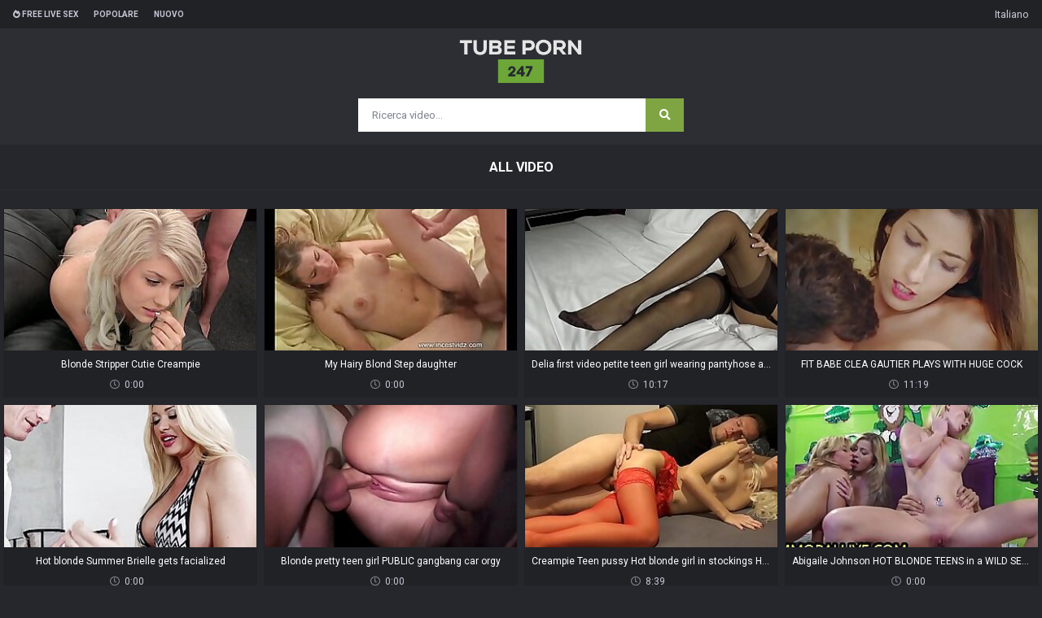

--- FILE ---
content_type: text/html; charset=UTF-8
request_url: https://tubeporn247.com/it/best
body_size: 7030
content:
<!DOCTYPE html>
<html>
<head>
    <meta charset="UTF-8">
    <meta http-equiv="X-UA-Compatible" content="IE=edge">
    <meta name="google" content="notranslate" />
    <meta name="referrer" content="origin">
    <meta name="viewport" content="width=device-width, initial-scale=1.0, maximum-scale=1.0, user-scalable=no" />
    <link href="/style/fonts.css" rel="stylesheet" type="text/css">
    <link href="/style/style.css" rel="stylesheet" type="text/css">
    <title>All video #1 - Tube Porn 247</title>
    <meta name="description" content="All video - Video porno gratuiti e film di Sex Tube - Tube Porn 247" />
    <link rel="alternate" hreflang="en" href="/categories/all" />
    <link rel="alternate" hreflang="ru" href="/ru/categories/all" />
    <link rel="alternate" hreflang="es" href="/es/categories/all" />
    <link rel="alternate" hreflang="pt" href="/pt/categories/all" />
    <link rel="alternate" hreflang="fr" href="/fr/categories/all" />
    <link rel="alternate" hreflang="de" href="/de/categories/all" />
    <link rel="alternate" hreflang="it" href="/it/categories/all" />
    <link rel="alternate" hreflang="pl" href="/pl/categories/all" />
    <link rel="alternate" hreflang="tr" href="/tr/categories/all" />
    <link rel="alternate" hreflang="ja" href="/ja/categories/all" />
    <link rel="alternate" hreflang="vi" href="/vi/categories/all" />
    <link rel="alternate" hreflang="nl" href="/nl/categories/all" />
    <link rel="alternate" hreflang="ar" href="/ar/categories/all" />
    <link rel="alternate" hreflang="ko" href="/ko/categories/all" />
    <link rel="alternate" hreflang="hi" href="/hi/categories/all" />
    <link rel="alternate" hreflang="th" href="/th/categories/all" />
    <link rel="alternate" hreflang="bn" href="/bn/categories/all" />
</head>
<body>
    
    <div class="top-line">

        <div class="wrapper">

            
            <nav class="top-line_left">
                <a target="_blank" href="https://go.xxxijmp.com/easy?campaignId=a4e645fa094031148a3edb23c9a9933a0bb4aebc2a362e02625f5a4a467aa485&userId=1c1e6eeba8bbb3821a69bb888ec0b3b1919608a902b340f7c1988785c62bd672"><i class="fas fa-fire-alt"></i> Free Live Sex</a>
                <a href="/it/best">Popolare</a>
                <a href="/it/new">Nuovo</a>
            </nav>

            <nav class="top-line_right">
                <div id="toggler" class="lang" onclick="showme('drop-lang', this.id);">Italiano</div>
            </nav>
     

        </div>
		
		<div id="drop-lang" class="drop-lang">
			<a href="/categories/all">English</a>
            <a href="/de/categories/all">Deutsch</a>
            <a href="/fr/categories/all">Français</a>
            <a href="/it/categories/all">Italiano</a>
            <a href="/ru/categories/all">Русский</a>
            <a href="/es/categories/all">Español</a>
            <a href="/tr/categories/all">Türkçe</a>
            <a href="/pt/categories/all">Português</a>
            <a href="/nl/categories/all">Nederlands</a>
            <a href="/pl/categories/all">Polski</a>
            <a href="/vi/categories/all">Vietnamese</a>
            <a href="/ja/categories/all">日本語</a>
            <a href="/ko/categories/all">한국어</a>
            <a href="/th/categories/all">ภาษาไทย</a>
            <a href="/hi/categories/all">हिंदी</a>
            <a href="/bn/categories/all">বাঙালি</a>
            <a href="/ar/categories/all">العربية</a>
        </div>
   
    </div>

    <div class="header">

        <a href="/it/"><img src="/style/logo.png" height="55px" alt="Tube Porn 247"></a>

        <div class="finder">

            <form action="/it/">
                <input class="finder_item" name="search" placeholder="Ricerca video..." type="text" required>
                <input class="finder_button" type="submit" value="&#xf002;">
            </form>

        </div>


    </div>
    
    <div class="content wrapper">

        <div class="content-header">
            All video        </div>
        
              <div class="thumb">
            <a href="/it/video/71903" target="_blank">
                <div class="image-wrapper"><img class="lazy" src="/xxx.png" data-src="https://static.adamporn.com/htdocs/thumbs/85/425_blonde-cutie.jpg" alt="Blonde Stripper Cutie Creampie"></div>
                <span class="description">Blonde Stripper Cutie Creampie</span>
                <div class="counter">
                    <span>0:00</span>
                </div>
            </a>
        </div>      <div class="thumb">
            <a href="/it/video/70024" target="_blank">
                <div class="image-wrapper"><img class="lazy" src="/xxx.png" data-src="https://static.adamporn.com/htdocs/thumbs/79/933_my-hairy-blond.jpg" alt="My Hairy Blond Step daughter"></div>
                <span class="description">My Hairy Blond Step daughter</span>
                <div class="counter">
                    <span>0:00</span>
                </div>
            </a>
        </div>      <div class="thumb">
            <a href="/it/video/80775" target="_blank">
                <div class="image-wrapper"><img class="lazy" src="/xxx.png" data-src="https://static.adamporn.com/htdocs/thumbs/98/369_wearing-and-nylon.jpg" alt="Delia first video petite teen girl wearing pantyhose and nylon footjob in full video"></div>
                <span class="description">Delia first video petite teen girl wearing pantyhose and nylon footjob in full video</span>
                <div class="counter">
                    <span>10:17</span>
                </div>
            </a>
        </div>      <div class="thumb">
            <a href="/it/video/80765" target="_blank">
                <div class="image-wrapper"><img class="lazy" src="/xxx.png" data-src="https://static.adamporn.com/htdocs/thumbs/98/353_babe-plays.jpg" alt="FIT BABE CLEA GAUTIER PLAYS WITH HUGE COCK"></div>
                <span class="description">FIT BABE CLEA GAUTIER PLAYS WITH HUGE COCK</span>
                <div class="counter">
                    <span>11:19</span>
                </div>
            </a>
        </div>      <div class="thumb">
            <a href="/it/video/73506" target="_blank">
                <div class="image-wrapper"><img class="lazy" src="/xxx.png" data-src="https://static.adamporn.com/htdocs/thumbs/87/986_hot-gets.jpg" alt="Hot blonde Summer Brielle gets facialized"></div>
                <span class="description">Hot blonde Summer Brielle gets facialized</span>
                <div class="counter">
                    <span>0:00</span>
                </div>
            </a>
        </div>      <div class="thumb">
            <a href="/it/video/73607" target="_blank">
                <div class="image-wrapper"><img class="lazy" src="/xxx.png" data-src="https://static.adamporn.com/htdocs/thumbs/88/155_blonde-girl-gangbang.jpg" alt="Blonde pretty teen girl PUBLIC gangbang car orgy"></div>
                <span class="description">Blonde pretty teen girl PUBLIC gangbang car orgy</span>
                <div class="counter">
                    <span>0:00</span>
                </div>
            </a>
        </div>      <div class="thumb">
            <a href="/it/video/80774" target="_blank">
                <div class="image-wrapper"><img class="lazy" src="/xxx.png" data-src="https://static.adamporn.com/htdocs/thumbs/98/368_hot.jpg" alt="Creampie Teen pussy Hot blonde girl in stockings Helena Moeller"></div>
                <span class="description">Creampie Teen pussy Hot blonde girl in stockings Helena Moeller</span>
                <div class="counter">
                    <span>8:39</span>
                </div>
            </a>
        </div>      <div class="thumb">
            <a href="/it/video/73804" target="_blank">
                <div class="image-wrapper"><img class="lazy" src="/xxx.png" data-src="https://static.adamporn.com/htdocs/thumbs/88/348.jpg" alt="Abigaile Johnson  HOT BLONDE TEENS in a WILD SEX PARTY"></div>
                <span class="description">Abigaile Johnson  HOT BLONDE TEENS in a WILD SEX PARTY</span>
                <div class="counter">
                    <span>0:00</span>
                </div>
            </a>
        </div>      <div class="thumb">
            <a href="/it/video/73360" target="_blank">
                <div class="image-wrapper"><img class="lazy" src="/xxx.png" data-src="https://static.adamporn.com/htdocs/thumbs/87/852_slim.jpg" alt="Gina Casting - Mighty slim"></div>
                <span class="description">Gina Casting - Mighty slim</span>
                <div class="counter">
                    <span>0:00</span>
                </div>
            </a>
        </div>      <div class="thumb">
            <a href="/it/video/80772" target="_blank">
                <div class="image-wrapper"><img class="lazy" src="/xxx.png" data-src="https://static.adamporn.com/htdocs/thumbs/98/366_german.jpg" alt="Skinny German Teen MaryHaze Creampie MFM Threesome on Work with Boss and Trainee"></div>
                <span class="description">Skinny German Teen MaryHaze Creampie MFM Threesome on Work with Boss and Trainee</span>
                <div class="counter">
                    <span>9:57</span>
                </div>
            </a>
        </div>      <div class="thumb">
            <a href="/it/video/72481" target="_blank">
                <div class="image-wrapper"><img class="lazy" src="/xxx.png" data-src="https://static.adamporn.com/htdocs/thumbs/86/459_enjoys-sex.jpg" alt="Blonde bombshell enjoys sex massage"></div>
                <span class="description">Blonde bombshell enjoys sex massage</span>
                <div class="counter">
                    <span>0:00</span>
                </div>
            </a>
        </div>      <div class="thumb">
            <a href="/it/video/80768" target="_blank">
                <div class="image-wrapper"><img class="lazy" src="/xxx.png" data-src="https://static.adamporn.com/htdocs/thumbs/98/360_sublime-in-stockings.jpg" alt="Sublime petite french teen in stockings banged in threeway"></div>
                <span class="description">Sublime petite french teen in stockings banged in threeway</span>
                <div class="counter">
                    <span>12:00</span>
                </div>
            </a>
        </div>      <div class="thumb">
            <a href="/it/video/80777" target="_blank">
                <div class="image-wrapper"><img class="lazy" src="/xxx.png" data-src="https://static.adamporn.com/htdocs/thumbs/98/371_anal-for-letty.jpg" alt="First Anal Orgasm for Letty Black"></div>
                <span class="description">First Anal Orgasm for Letty Black</span>
                <div class="counter">
                    <span>18:37</span>
                </div>
            </a>
        </div>      <div class="thumb">
            <a href="/it/video/80776" target="_blank">
                <div class="image-wrapper"><img class="lazy" src="/xxx.png" data-src="https://static.adamporn.com/htdocs/thumbs/98/370_real-way-trouble.jpg" alt="Slutty Real Estate Agent Fucks Her Way Out Of Trouble"></div>
                <span class="description">Slutty Real Estate Agent Fucks Her Way Out Of Trouble</span>
                <div class="counter">
                    <span>17:50</span>
                </div>
            </a>
        </div>      <div class="thumb">
            <a href="/it/video/80773" target="_blank">
                <div class="image-wrapper"><img class="lazy" src="/xxx.png" data-src="https://static.adamporn.com/htdocs/thumbs/98/367_try-anal-rey.jpg" alt="Lets Try Anal   Ryder Rey"></div>
                <span class="description">Lets Try Anal   Ryder Rey</span>
                <div class="counter">
                    <span>6:38</span>
                </div>
            </a>
        </div>      <div class="thumb">
            <a href="/it/video/80771" target="_blank">
                <div class="image-wrapper"><img class="lazy" src="/xxx.png" data-src="https://static.adamporn.com/htdocs/thumbs/98/364_robber.jpg" alt="Gf robber fucked by bfs huge dick pov"></div>
                <span class="description">Gf robber fucked by bfs huge dick pov</span>
                <div class="counter">
                    <span>5:58</span>
                </div>
            </a>
        </div>      <div class="thumb">
            <a href="/it/video/80770" target="_blank">
                <div class="image-wrapper"><img class="lazy" src="/xxx.png" data-src="https://static.adamporn.com/htdocs/thumbs/98/365_and-anal.jpg" alt="My Friends Step Sister hasnt Fucked for a Long Time and my Dick doesnt Fit into her Anal"></div>
                <span class="description">My Friends Step Sister hasnt Fucked for a Long Time and my Dick doesnt Fit into her Anal</span>
                <div class="counter">
                    <span>14:29</span>
                </div>
            </a>
        </div>      <div class="thumb">
            <a href="/it/video/80769" target="_blank">
                <div class="image-wrapper"><img class="lazy" src="/xxx.png" data-src="https://static.adamporn.com/htdocs/thumbs/98/363_hot-step-home.jpg" alt="hot step siblings alone at home"></div>
                <span class="description">hot step siblings alone at home</span>
                <div class="counter">
                    <span>12:21</span>
                </div>
            </a>
        </div>      <div class="thumb">
            <a href="/it/video/80767" target="_blank">
                <div class="image-wrapper"><img class="lazy" src="/xxx.png" data-src="https://static.adamporn.com/htdocs/thumbs/98/357.jpg" alt="Sexy Sister Gets Into Trouble  Fucks Nerdy Bro To Keep Him Quiet"></div>
                <span class="description">Sexy Sister Gets Into Trouble  Fucks Nerdy Bro To Keep Him Quiet</span>
                <div class="counter">
                    <span>7:58</span>
                </div>
            </a>
        </div>      <div class="thumb">
            <a href="/it/video/80766" target="_blank">
                <div class="image-wrapper"><img class="lazy" src="/xxx.png" data-src="https://static.adamporn.com/htdocs/thumbs/98/355_amateur-by.jpg" alt="Amateur spunked by geezer"></div>
                <span class="description">Amateur spunked by geezer</span>
                <div class="counter">
                    <span>10:15</span>
                </div>
            </a>
        </div>      <div class="thumb">
            <a href="/it/video/80763" target="_blank">
                <div class="image-wrapper"><img class="lazy" src="/xxx.png" data-src="https://static.adamporn.com/htdocs/thumbs/98/348_fucks.jpg" alt="XXX SHADES - Arya Fae Dylan Snow - Dominant Lover Fucks Hard His Secret Mistress"></div>
                <span class="description">XXX SHADES - Arya Fae Dylan Snow - Dominant Lover Fucks Hard His Secret Mistress</span>
                <div class="counter">
                    <span>14:00</span>
                </div>
            </a>
        </div>      <div class="thumb">
            <a href="/it/video/80762" target="_blank">
                <div class="image-wrapper"><img class="lazy" src="/xxx.png" data-src="https://static.adamporn.com/htdocs/thumbs/98/345_open-orgasm.jpg" alt="Cute teen rips her pantyhose open and masturbates to an orgasm"></div>
                <span class="description">Cute teen rips her pantyhose open and masturbates to an orgasm</span>
                <div class="counter">
                    <span>12:50</span>
                </div>
            </a>
        </div>      <div class="thumb">
            <a href="/it/video/80761" target="_blank">
                <div class="image-wrapper"><img class="lazy" src="/xxx.png" data-src="https://static.adamporn.com/htdocs/thumbs/98/342_step-to-orgasm.jpg" alt="Nymphomaniac Teen Seduce Step Dad to Fuck her to Orgasm"></div>
                <span class="description">Nymphomaniac Teen Seduce Step Dad to Fuck her to Orgasm</span>
                <div class="counter">
                    <span>20:45</span>
                </div>
            </a>
        </div>      <div class="thumb">
            <a href="/it/video/80760" target="_blank">
                <div class="image-wrapper"><img class="lazy" src="/xxx.png" data-src="https://static.adamporn.com/htdocs/thumbs/98/340_blowjob.jpg" alt="VISIT-X German Blonde Mary Wet fucks her sisters husband doggystyle finishing with Blowjob  Footjob and Creampie"></div>
                <span class="description">VISIT-X German Blonde Mary Wet fucks her sisters husband doggystyle finishing with Blowjob  Footjob and Creampie</span>
                <div class="counter">
                    <span>13:19</span>
                </div>
            </a>
        </div>      <div class="thumb">
            <a href="/it/video/80757" target="_blank">
                <div class="image-wrapper"><img class="lazy" src="/xxx.png" data-src="https://static.adamporn.com/htdocs/thumbs/98/336_best-after-riding.jpg" alt="Creampied twice my best Friends Sister after sloppy blowjob and intense riding CarryLight"></div>
                <span class="description">Creampied twice my best Friends Sister after sloppy blowjob and intense riding CarryLight</span>
                <div class="counter">
                    <span>14:34</span>
                </div>
            </a>
        </div>      <div class="thumb">
            <a href="/it/video/80756" target="_blank">
                <div class="image-wrapper"><img class="lazy" src="/xxx.png" data-src="https://static.adamporn.com/htdocs/thumbs/98/333_teen-stockings-fuck.jpg" alt="Cute Teen In Stockings Fuck with Stranger"></div>
                <span class="description">Cute Teen In Stockings Fuck with Stranger</span>
                <div class="counter">
                    <span>10:07</span>
                </div>
            </a>
        </div>      <div class="thumb">
            <a href="/it/video/80755" target="_blank">
                <div class="image-wrapper"><img class="lazy" src="/xxx.png" data-src="https://static.adamporn.com/htdocs/thumbs/98/330_-and-liona.jpg" alt="Dirty Flix - Volcano of passion and cum Liona Bee"></div>
                <span class="description">Dirty Flix - Volcano of passion and cum Liona Bee</span>
                <div class="counter">
                    <span>10:25</span>
                </div>
            </a>
        </div>      <div class="thumb">
            <a href="/it/video/80754" target="_blank">
                <div class="image-wrapper"><img class="lazy" src="/xxx.png" data-src="https://static.adamporn.com/htdocs/thumbs/98/327_in.jpg" alt="Best men fucking his friends ebony bride in the ass"></div>
                <span class="description">Best men fucking his friends ebony bride in the ass</span>
                <div class="counter">
                    <span>26:03</span>
                </div>
            </a>
        </div>      <div class="thumb">
            <a href="/it/video/80753" target="_blank">
                <div class="image-wrapper"><img class="lazy" src="/xxx.png" data-src="https://static.adamporn.com/htdocs/thumbs/98/325_babe-her.jpg" alt="Very hot teen babe anal with cumshot on her shaved pussy"></div>
                <span class="description">Very hot teen babe anal with cumshot on her shaved pussy</span>
                <div class="counter">
                    <span>12:30</span>
                </div>
            </a>
        </div>      <div class="thumb">
            <a href="/it/video/80752" target="_blank">
                <div class="image-wrapper"><img class="lazy" src="/xxx.png" data-src="https://static.adamporn.com/htdocs/thumbs/98/323.jpg" alt="BadDaddyPOV - Blonde Teen Dakota Skye Wants You to Cum"></div>
                <span class="description">BadDaddyPOV - Blonde Teen Dakota Skye Wants You to Cum</span>
                <div class="counter">
                    <span>6:12</span>
                </div>
            </a>
        </div>      <div class="thumb">
            <a href="/it/video/80751" target="_blank">
                <div class="image-wrapper"><img class="lazy" src="/xxx.png" data-src="https://static.adamporn.com/htdocs/thumbs/98/320.jpg" alt="Gorgeous Hottie Sensual Masturbates Pussy to Intensive Orgasm"></div>
                <span class="description">Gorgeous Hottie Sensual Masturbates Pussy to Intensive Orgasm</span>
                <div class="counter">
                    <span>7:28</span>
                </div>
            </a>
        </div>      <div class="thumb">
            <a href="/it/video/80750" target="_blank">
                <div class="image-wrapper"><img class="lazy" src="/xxx.png" data-src="https://static.adamporn.com/htdocs/thumbs/98/318.jpg" alt="LETSDOEIT - Deep Anal Domination For Czech Cutie Cindy Shine"></div>
                <span class="description">LETSDOEIT - Deep Anal Domination For Czech Cutie Cindy Shine</span>
                <div class="counter">
                    <span>12:31</span>
                </div>
            </a>
        </div>      <div class="thumb">
            <a href="/it/video/73864" target="_blank">
                <div class="image-wrapper"><img class="lazy" src="/xxx.png" data-src="https://static.adamporn.com/htdocs/thumbs/88/478_black.jpg" alt="Big Tits Blonde Emily First Big Black Cock"></div>
                <span class="description">Big Tits Blonde Emily First Big Black Cock</span>
                <div class="counter">
                    <span>0:00</span>
                </div>
            </a>
        </div>      <div class="thumb">
            <a href="/it/video/73862" target="_blank">
                <div class="image-wrapper"><img class="lazy" src="/xxx.png" data-src="https://static.adamporn.com/htdocs/thumbs/88/475_hobby-granted.jpg" alt="My Dirty Hobby - Cuckold fantasy granted"></div>
                <span class="description">My Dirty Hobby - Cuckold fantasy granted</span>
                <div class="counter">
                    <span>0:00</span>
                </div>
            </a>
        </div>      <div class="thumb">
            <a href="/it/video/73860" target="_blank">
                <div class="image-wrapper"><img class="lazy" src="/xxx.png" data-src="https://static.adamporn.com/htdocs/thumbs/88/470_for-bored.jpg" alt="Interracial sex for a bored mature blonde"></div>
                <span class="description">Interracial sex for a bored mature blonde</span>
                <div class="counter">
                    <span>0:00</span>
                </div>
            </a>
        </div>      <div class="thumb">
            <a href="/it/video/73857" target="_blank">
                <div class="image-wrapper"><img class="lazy" src="/xxx.png" data-src="https://static.adamporn.com/htdocs/thumbs/88/467_bella-cock.jpg" alt="Teenyplayground Bella b blonde cute sweet schoolgirl drilled by older cock"></div>
                <span class="description">Teenyplayground Bella b blonde cute sweet schoolgirl drilled by older cock</span>
                <div class="counter">
                    <span>0:00</span>
                </div>
            </a>
        </div>      <div class="thumb">
            <a href="/it/video/73855" target="_blank">
                <div class="image-wrapper"><img class="lazy" src="/xxx.png" data-src="https://static.adamporn.com/htdocs/thumbs/88/463_fucking-the-garden.jpg" alt="Blonde Stunner Aisha Loves Hardcore Fucking in The Garden"></div>
                <span class="description">Blonde Stunner Aisha Loves Hardcore Fucking in The Garden</span>
                <div class="counter">
                    <span>0:00</span>
                </div>
            </a>
        </div>      <div class="thumb">
            <a href="/it/video/73853" target="_blank">
                <div class="image-wrapper"><img class="lazy" src="/xxx.png" data-src="https://static.adamporn.com/htdocs/thumbs/88/460_toy.jpg" alt="Amazing blonde hottie riding her favorite toy"></div>
                <span class="description">Amazing blonde hottie riding her favorite toy</span>
                <div class="counter">
                    <span>0:00</span>
                </div>
            </a>
        </div>      <div class="thumb">
            <a href="/it/video/73850" target="_blank">
                <div class="image-wrapper"><img class="lazy" src="/xxx.png" data-src="https://static.adamporn.com/htdocs/thumbs/88/456_d-brother.jpg" alt="Little Blonde Sister d By Brother"></div>
                <span class="description">Little Blonde Sister d By Brother</span>
                <div class="counter">
                    <span>0:00</span>
                </div>
            </a>
        </div>      <div class="thumb">
            <a href="/it/video/73847" target="_blank">
                <div class="image-wrapper"><img class="lazy" src="/xxx.png" data-src="https://static.adamporn.com/htdocs/thumbs/88/450_big.jpg" alt="Athletic Blonde Model Passionately Fucks A Big White Cock"></div>
                <span class="description">Athletic Blonde Model Passionately Fucks A Big White Cock</span>
                <div class="counter">
                    <span>0:00</span>
                </div>
            </a>
        </div>      <div class="thumb">
            <a href="/it/video/73845" target="_blank">
                <div class="image-wrapper"><img class="lazy" src="/xxx.png" data-src="https://static.adamporn.com/htdocs/thumbs/88/449_petite-blonde-ass.jpg" alt="petite blonde ass"></div>
                <span class="description">petite blonde ass</span>
                <div class="counter">
                    <span>0:00</span>
                </div>
            </a>
        </div>      <div class="thumb">
            <a href="/it/video/73842" target="_blank">
                <div class="image-wrapper"><img class="lazy" src="/xxx.png" data-src="https://static.adamporn.com/htdocs/thumbs/88/443_with-busty.jpg" alt="Hardcore action with hot busty blonde in car"></div>
                <span class="description">Hardcore action with hot busty blonde in car</span>
                <div class="counter">
                    <span>0:00</span>
                </div>
            </a>
        </div>      <div class="thumb">
            <a href="/it/video/73840" target="_blank">
                <div class="image-wrapper"><img class="lazy" src="/xxx.png" data-src="https://static.adamporn.com/htdocs/thumbs/88/442_babe.jpg" alt="Blonde babe hardsex"></div>
                <span class="description">Blonde babe hardsex</span>
                <div class="counter">
                    <span>0:00</span>
                </div>
            </a>
        </div>      <div class="thumb">
            <a href="/it/video/73838" target="_blank">
                <div class="image-wrapper"><img class="lazy" src="/xxx.png" data-src="https://static.adamporn.com/htdocs/thumbs/88/438_blonde-likes-black.jpg" alt="The blonde likes the black"></div>
                <span class="description">The blonde likes the black</span>
                <div class="counter">
                    <span>0:00</span>
                </div>
            </a>
        </div>      <div class="thumb">
            <a href="/it/video/73835" target="_blank">
                <div class="image-wrapper"><img class="lazy" src="/xxx.png" data-src="https://static.adamporn.com/htdocs/thumbs/88/434_teen.jpg" alt="Funny blonde teen fucking her pussy"></div>
                <span class="description">Funny blonde teen fucking her pussy</span>
                <div class="counter">
                    <span>0:00</span>
                </div>
            </a>
        </div>      <div class="thumb">
            <a href="/it/video/73833" target="_blank">
                <div class="image-wrapper"><img class="lazy" src="/xxx.png" data-src="https://static.adamporn.com/htdocs/thumbs/88/432_cock.jpg" alt="Beautiful slender blonde Victoria Kruz sucks and fucks her mans uncut cock"></div>
                <span class="description">Beautiful slender blonde Victoria Kruz sucks and fucks her mans uncut cock</span>
                <div class="counter">
                    <span>0:00</span>
                </div>
            </a>
        </div>      <div class="thumb">
            <a href="/it/video/73830" target="_blank">
                <div class="image-wrapper"><img class="lazy" src="/xxx.png" data-src="https://static.adamporn.com/htdocs/thumbs/88/422_jul-laid.jpg" alt="Blonde slut Cherry Jul is getting laid"></div>
                <span class="description">Blonde slut Cherry Jul is getting laid</span>
                <div class="counter">
                    <span>0:00</span>
                </div>
            </a>
        </div>      <div class="thumb">
            <a href="/it/video/73826" target="_blank">
                <div class="image-wrapper"><img class="lazy" src="/xxx.png" data-src="https://static.adamporn.com/htdocs/thumbs/88/411_tits-on.jpg" alt="small tits skinny blonde fucked on massage table"></div>
                <span class="description">small tits skinny blonde fucked on massage table</span>
                <div class="counter">
                    <span>0:00</span>
                </div>
            </a>
        </div>      <div class="thumb">
            <a href="/it/video/73822" target="_blank">
                <div class="image-wrapper"><img class="lazy" src="/xxx.png" data-src="https://static.adamporn.com/htdocs/thumbs/88/389_fucks-after-partying.jpg" alt="Horny blonde fucks sisters boyfriend after partying"></div>
                <span class="description">Horny blonde fucks sisters boyfriend after partying</span>
                <div class="counter">
                    <span>0:00</span>
                </div>
            </a>
        </div>      <div class="thumb">
            <a href="/it/video/73820" target="_blank">
                <div class="image-wrapper"><img class="lazy" src="/xxx.png" data-src="https://static.adamporn.com/htdocs/thumbs/88/376_eating-cum.jpg" alt="sexy blonde sucking and eating cum"></div>
                <span class="description">sexy blonde sucking and eating cum</span>
                <div class="counter">
                    <span>0:00</span>
                </div>
            </a>
        </div>      <div class="thumb">
            <a href="/it/video/73817" target="_blank">
                <div class="image-wrapper"><img class="lazy" src="/xxx.png" data-src="https://static.adamporn.com/htdocs/thumbs/88/369_blonde-mom-anal.jpg" alt="Blonde soccer mom gets anal sex"></div>
                <span class="description">Blonde soccer mom gets anal sex</span>
                <div class="counter">
                    <span>0:00</span>
                </div>
            </a>
        </div>      <div class="thumb">
            <a href="/it/video/73814" target="_blank">
                <div class="image-wrapper"><img class="lazy" src="/xxx.png" data-src="https://static.adamporn.com/htdocs/thumbs/88/365_monster-cock.jpg" alt="Blonde daughter rides monster black cock"></div>
                <span class="description">Blonde daughter rides monster black cock</span>
                <div class="counter">
                    <span>0:00</span>
                </div>
            </a>
        </div>      <div class="thumb">
            <a href="/it/video/73809" target="_blank">
                <div class="image-wrapper"><img class="lazy" src="/xxx.png" data-src="https://static.adamporn.com/htdocs/thumbs/88/357_hot-in.jpg" alt="Hot blonde in glasses fucked"></div>
                <span class="description">Hot blonde in glasses fucked</span>
                <div class="counter">
                    <span>0:00</span>
                </div>
            </a>
        </div>      <div class="thumb">
            <a href="/it/video/73807" target="_blank">
                <div class="image-wrapper"><img class="lazy" src="/xxx.png" data-src="https://static.adamporn.com/htdocs/thumbs/88/355_producersfun-lily-mr.jpg" alt="ProducersFun - Beautiful blonde Lily Rader wakes up horny and fucks Mr Producer"></div>
                <span class="description">ProducersFun - Beautiful blonde Lily Rader wakes up horny and fucks Mr Producer</span>
                <div class="counter">
                    <span>0:00</span>
                </div>
            </a>
        </div>      <div class="thumb">
            <a href="/it/video/73800" target="_blank">
                <div class="image-wrapper"><img class="lazy" src="/xxx.png" data-src="https://static.adamporn.com/htdocs/thumbs/88/342_pussy-fucked.jpg" alt="Busty Blonde Housewife Devon Lee Pierced Pussy Fucked"></div>
                <span class="description">Busty Blonde Housewife Devon Lee Pierced Pussy Fucked</span>
                <div class="counter">
                    <span>0:00</span>
                </div>
            </a>
        </div>      <div class="thumb">
            <a href="/it/video/73797" target="_blank">
                <div class="image-wrapper"><img class="lazy" src="/xxx.png" data-src="https://static.adamporn.com/htdocs/thumbs/88/337_blonde.jpg" alt="hot blonde GF creampie swallow and cumshot - hotgfscumcom"></div>
                <span class="description">hot blonde GF creampie swallow and cumshot - hotgfscumcom</span>
                <div class="counter">
                    <span>0:00</span>
                </div>
            </a>
        </div>      <div class="thumb">
            <a href="/it/video/73793" target="_blank">
                <div class="image-wrapper"><img class="lazy" src="/xxx.png" data-src="https://static.adamporn.com/htdocs/thumbs/88/332_beauty.jpg" alt="Blonde cheerleader beauty gets a double penetration"></div>
                <span class="description">Blonde cheerleader beauty gets a double penetration</span>
                <div class="counter">
                    <span>0:00</span>
                </div>
            </a>
        </div>      <div class="thumb">
            <a href="/it/video/73790" target="_blank">
                <div class="image-wrapper"><img class="lazy" src="/xxx.png" data-src="https://static.adamporn.com/htdocs/thumbs/88/326_naomi-in-hard.jpg" alt="5KPorn - Blonde Spinner Naomi Nash in 5K Hard Sex"></div>
                <span class="description">5KPorn - Blonde Spinner Naomi Nash in 5K Hard Sex</span>
                <div class="counter">
                    <span>0:00</span>
                </div>
            </a>
        </div>      <div class="thumb">
            <a href="/it/video/73785" target="_blank">
                <div class="image-wrapper"><img class="lazy" src="/xxx.png" data-src="https://static.adamporn.com/htdocs/thumbs/88/320_creampie.jpg" alt="big ass blonde creampie anal sex"></div>
                <span class="description">big ass blonde creampie anal sex</span>
                <div class="counter">
                    <span>0:00</span>
                </div>
            </a>
        </div>      <div class="thumb">
            <a href="/it/video/73778" target="_blank">
                <div class="image-wrapper"><img class="lazy" src="/xxx.png" data-src="https://static.adamporn.com/htdocs/thumbs/88/317_waitress-anal-creampie.jpg" alt="Blonde Waitress Amateur Anal n Creampie"></div>
                <span class="description">Blonde Waitress Amateur Anal n Creampie</span>
                <div class="counter">
                    <span>0:00</span>
                </div>
            </a>
        </div>      <div class="thumb">
            <a href="/it/video/73761" target="_blank">
                <div class="image-wrapper"><img class="lazy" src="/xxx.png" data-src="https://static.adamporn.com/htdocs/thumbs/88/311_blonde-m-throating.jpg" alt="Blonde Step m Is Deep Throating The BBC"></div>
                <span class="description">Blonde Step m Is Deep Throating The BBC</span>
                <div class="counter">
                    <span>0:00</span>
                </div>
            </a>
        </div>      <div class="thumb">
            <a href="/it/video/73753" target="_blank">
                <div class="image-wrapper"><img class="lazy" src="/xxx.png" data-src="https://static.adamporn.com/htdocs/thumbs/88/307_doggy-fuck-sexy.jpg" alt="Quick Doggy Fuck with Creampie in Sexy Blonde"></div>
                <span class="description">Quick Doggy Fuck with Creampie in Sexy Blonde</span>
                <div class="counter">
                    <span>0:00</span>
                </div>
            </a>
        </div>      <div class="thumb">
            <a href="/it/video/73740" target="_blank">
                <div class="image-wrapper"><img class="lazy" src="/xxx.png" data-src="https://static.adamporn.com/htdocs/thumbs/88/304_gina-casting-chris.jpg" alt="Gina Casting - Vivian and Chris"></div>
                <span class="description">Gina Casting - Vivian and Chris</span>
                <div class="counter">
                    <span>0:00</span>
                </div>
            </a>
        </div>      <div class="thumb">
            <a href="/it/video/73727" target="_blank">
                <div class="image-wrapper"><img class="lazy" src="/xxx.png" data-src="https://static.adamporn.com/htdocs/thumbs/88/299_haley.jpg" alt="hot blonde slut Haley Cummings with big natural boobs"></div>
                <span class="description">hot blonde slut Haley Cummings with big natural boobs</span>
                <div class="counter">
                    <span>0:00</span>
                </div>
            </a>
        </div>      <div class="thumb">
            <a href="/it/video/73715" target="_blank">
                <div class="image-wrapper"><img class="lazy" src="/xxx.png" data-src="https://static.adamporn.com/htdocs/thumbs/88/296_slutty-blonde-money.jpg" alt="slutty blonde teen Tegan Summers fucking for money"></div>
                <span class="description">slutty blonde teen Tegan Summers fucking for money</span>
                <div class="counter">
                    <span>0:00</span>
                </div>
            </a>
        </div>      <div class="thumb">
            <a href="/it/video/73700" target="_blank">
                <div class="image-wrapper"><img class="lazy" src="/xxx.png" data-src="https://static.adamporn.com/htdocs/thumbs/88/292_fuck-the-seized.jpg" alt="Fuck the seized blonde"></div>
                <span class="description">Fuck the seized blonde</span>
                <div class="counter">
                    <span>0:00</span>
                </div>
            </a>
        </div>      <div class="thumb">
            <a href="/it/video/73695" target="_blank">
                <div class="image-wrapper"><img class="lazy" src="/xxx.png" data-src="https://static.adamporn.com/htdocs/thumbs/88/289_amateur.jpg" alt="Beautiful blonde amateur with a perfect body makes sex tape"></div>
                <span class="description">Beautiful blonde amateur with a perfect body makes sex tape</span>
                <div class="counter">
                    <span>0:00</span>
                </div>
            </a>
        </div>      <div class="thumb">
            <a href="/it/video/73692" target="_blank">
                <div class="image-wrapper"><img class="lazy" src="/xxx.png" data-src="https://static.adamporn.com/htdocs/thumbs/88/284_for-blonde-girlfriend.jpg" alt="anal creampie fuck for skinny blonde girlfriend"></div>
                <span class="description">anal creampie fuck for skinny blonde girlfriend</span>
                <div class="counter">
                    <span>0:00</span>
                </div>
            </a>
        </div>      <div class="thumb">
            <a href="/it/video/73688" target="_blank">
                <div class="image-wrapper"><img class="lazy" src="/xxx.png" data-src="https://static.adamporn.com/htdocs/thumbs/88/278_her-creampie.jpg" alt="All Internal Nordic blonde beauty does her first creampie"></div>
                <span class="description">All Internal Nordic blonde beauty does her first creampie</span>
                <div class="counter">
                    <span>0:00</span>
                </div>
            </a>
        </div>      <div class="thumb">
            <a href="/it/video/73687" target="_blank">
                <div class="image-wrapper"><img class="lazy" src="/xxx.png" data-src="https://static.adamporn.com/htdocs/thumbs/88/275_with.jpg" alt="Hot Italian Blonde With Big Tits Fucking"></div>
                <span class="description">Hot Italian Blonde With Big Tits Fucking</span>
                <div class="counter">
                    <span>0:00</span>
                </div>
            </a>
        </div>      <div class="thumb">
            <a href="/it/video/73683" target="_blank">
                <div class="image-wrapper"><img class="lazy" src="/xxx.png" data-src="https://static.adamporn.com/htdocs/thumbs/88/271_casting-johannes.jpg" alt="Gina Casting - Johannes"></div>
                <span class="description">Gina Casting - Johannes</span>
                <div class="counter">
                    <span>0:00</span>
                </div>
            </a>
        </div>      <div class="thumb">
            <a href="/it/video/73682" target="_blank">
                <div class="image-wrapper"><img class="lazy" src="/xxx.png" data-src="https://static.adamporn.com/htdocs/thumbs/88/269_young-fucked.jpg" alt="hot little young blond slut got fucked"></div>
                <span class="description">hot little young blond slut got fucked</span>
                <div class="counter">
                    <span>0:00</span>
                </div>
            </a>
        </div>      <div class="thumb">
            <a href="/it/video/73676" target="_blank">
                <div class="image-wrapper"><img class="lazy" src="/xxx.png" data-src="https://static.adamporn.com/htdocs/thumbs/88/259_petite-bambi-tries.jpg" alt="FIRSTANALQUESTCOM - PETITE BLONDE ANGELA BAMBI TRIES FIRST ANAL SEX"></div>
                <span class="description">FIRSTANALQUESTCOM - PETITE BLONDE ANGELA BAMBI TRIES FIRST ANAL SEX</span>
                <div class="counter">
                    <span>0:00</span>
                </div>
            </a>
        </div>      <div class="thumb">
            <a href="/it/video/73673" target="_blank">
                <div class="image-wrapper"><img class="lazy" src="/xxx.png" data-src="https://static.adamporn.com/htdocs/thumbs/88/255_pussy-guys.jpg" alt="Hot Blonde Tight Pussy Slut Fucked by Two Guys Anal  Rough in a Threesome"></div>
                <span class="description">Hot Blonde Tight Pussy Slut Fucked by Two Guys Anal  Rough in a Threesome</span>
                <div class="counter">
                    <span>0:00</span>
                </div>
            </a>
        </div>      <div class="thumb">
            <a href="/it/video/73669" target="_blank">
                <div class="image-wrapper"><img class="lazy" src="/xxx.png" data-src="https://static.adamporn.com/htdocs/thumbs/88/247_by-monster.jpg" alt="not airplane xxx big tit blonde teen kayden ross gets plowed by monster cock"></div>
                <span class="description">not airplane xxx big tit blonde teen kayden ross gets plowed by monster cock</span>
                <div class="counter">
                    <span>0:00</span>
                </div>
            </a>
        </div>      <div class="thumb">
            <a href="/it/video/73666" target="_blank">
                <div class="image-wrapper"><img class="lazy" src="/xxx.png" data-src="https://static.adamporn.com/htdocs/thumbs/88/244_sz886.jpg" alt="Blonde hottie Amanda Paris 3on1 anal  DP SZ886"></div>
                <span class="description">Blonde hottie Amanda Paris 3on1 anal  DP SZ886</span>
                <div class="counter">
                    <span>0:00</span>
                </div>
            </a>
        </div>      <div class="thumb">
            <a href="/it/video/73665" target="_blank">
                <div class="image-wrapper"><img class="lazy" src="/xxx.png" data-src="https://static.adamporn.com/htdocs/thumbs/88/241_b-casting-blonde.jpg" alt="b casting blonde"></div>
                <span class="description">b casting blonde</span>
                <div class="counter">
                    <span>0:00</span>
                </div>
            </a>
        </div>      <div class="thumb">
            <a href="/it/video/73661" target="_blank">
                <div class="image-wrapper"><img class="lazy" src="/xxx.png" data-src="https://static.adamporn.com/htdocs/thumbs/88/236_pretty-the-end.jpg" alt="Young pretty blonde bimbo Sarah Blue was bowled from the Pavilion end by her friend Hershey highwayman"></div>
                <span class="description">Young pretty blonde bimbo Sarah Blue was bowled from the Pavilion end by her friend Hershey highwayman</span>
                <div class="counter">
                    <span>0:00</span>
                </div>
            </a>
        </div>      <div class="thumb">
            <a href="/it/video/73658" target="_blank">
                <div class="image-wrapper"><img class="lazy" src="/xxx.png" data-src="https://static.adamporn.com/htdocs/thumbs/88/229_tit-while.jpg" alt="Big tit blonde masturbates while covered in milk"></div>
                <span class="description">Big tit blonde masturbates while covered in milk</span>
                <div class="counter">
                    <span>0:00</span>
                </div>
            </a>
        </div>      <div class="thumb">
            <a href="/it/video/73655" target="_blank">
                <div class="image-wrapper"><img class="lazy" src="/xxx.png" data-src="https://static.adamporn.com/htdocs/thumbs/88/226_suck.jpg" alt="Blonde teen Vanessa Cage want pussy-fuck and suck big cock"></div>
                <span class="description">Blonde teen Vanessa Cage want pussy-fuck and suck big cock</span>
                <div class="counter">
                    <span>0:00</span>
                </div>
            </a>
        </div>
        
        <div class="pagination">
        <a href="/it/best?page=2">Pagina successiva</a>
        </div>



        <div class="content-header">
            Popolare Categorie        </div>
        
        <div class="categories-list">
            
            <a href="/it/categories/amateur">Amatoriali <i>591</i></a>
            
            <a href="/it/categories/anal">Anali <i>647</i></a>
            
            <a href="/it/categories/anal-teen">Anale adolescenti <i>462</i></a>
            
            <a href="/it/categories/ass">Culo <i>793</i></a>
            
            <a href="/it/categories/babe">Bambola <i>291</i></a>
            
            <a href="/it/categories/big-ass">Culo grande <i>355</i></a>
            
            <a href="/it/categories/big-cock">Cazzo grande <i>501</i></a>
            
            <a href="/it/categories/big-pussy">Figa grande <i>251</i></a>
            
            <a href="/it/categories/big-tits">Tette grandi <i>550</i></a>
            
            <a href="/it/categories/black">Neri <i>158</i></a>
            
            <a href="/it/categories/blonde">Bionde <i>1279</i></a>
            
            <a href="/it/categories/blowjob">Pompino <i>1189</i></a>
            
            <a href="/it/categories/boobs">Tette <i>229</i></a>
            
            <a href="/it/categories/brunette">Brune <i>247</i></a>
            
            <a href="/it/categories/bus">Autobus <i>170</i></a>
            
            <a href="/it/categories/casting">Casting <i>112</i></a>
            
            <a href="/it/categories/close-up">Da vicino <i>123</i></a>
            
            <a href="/it/categories/couple">Coppie <i>103</i></a>
            
            <a href="/it/categories/cowgirl">Cowgirl <i>224</i></a>
            
            <a href="/it/categories/creampie">Sborrata <i>245</i></a>
            
            <a href="/it/categories/cum">Sperma <i>971</i></a>
            
            <a href="/it/categories/cumshot">Sborrata <i>781</i></a>
            
            <a href="/it/categories/cute">Carine <i>125</i></a>
            
            <a href="/it/categories/deepthroat">Gola profonda <i>144</i></a>
            
            <a href="/it/categories/doggystyle">Pecorina <i>319</i></a>
            
            <a href="/it/categories/european">Europea <i>235</i></a>
            
            <a href="/it/categories/ex-girlfriend">Ex-ragazza <i>2375</i></a>
            
            <a href="/it/categories/facial">Facciale <i>368</i></a>
            
            <a href="/it/categories/fingering">Ditalini <i>151</i></a>
            
            <a href="/it/categories/friend">Amico <i>124</i></a>
            
            <a href="/it/categories/fucking">Scopare <i>433</i></a>
            
            <a href="/it/categories/handjob">Sega <i>124</i></a>
            
            <a href="/it/categories/hardcore">Hardcore <i>1050</i></a>
            
            <a href="/it/categories/homemade">Fatto in casa <i>123</i></a>
            
            <a href="/it/categories/huge">Enorme <i>121</i></a>
            
            <a href="/it/categories/interracial">Interraziale <i>166</i></a>
            
            <a href="/it/categories/kissing">Baciare <i>100</i></a>
            
            <a href="/it/categories/lick">Leccare <i>170</i></a>
            
            <a href="/it/categories/masturbation">Masturbazione <i>129</i></a>
            
            <a href="/it/categories/mature">Matura <i>102</i></a>
            
            <a href="/it/categories/milf">Milf <i>261</i></a>
            
            <a href="/it/categories/mom">Mamma <i>116</i></a>
            
            <a href="/it/categories/natural">Naturale <i>190</i></a>
            
            <a href="/it/categories/old">Vecchia <i>223</i></a>
            
            <a href="/it/categories/orgasm">Orgasmo <i>180</i></a>
            
            <a href="/it/categories/petite">Piccola <i>288</i></a>
            
            <a href="/it/categories/pornstar">Pornostar <i>194</i></a>
            
            <a href="/it/categories/pov">Pov <i>214</i></a>
            
            <a href="/it/categories/pussy">Figa <i>695</i></a>
            
            <a href="/it/categories/reality">Realtà <i>132</i></a>
            
            <a href="/it/categories/red">Rosso <i>112</i></a>
            
            <a href="/it/categories/riding">Cavalcare <i>117</i></a>
            
            <a href="/it/categories/rough">Brutale <i>168</i></a>
            
            <a href="/it/categories/russian">Russi <i>130</i></a>
            
            <a href="/it/categories/russian-teen">Adolescenti russe <i>115</i></a>
            
            <a href="/it/categories/sex">Sesso <i>852</i></a>
            
            <a href="/it/categories/shave">Rasata <i>375</i></a>
            
            <a href="/it/categories/shaved-pussy">Figa rasata <i>258</i></a>
            
            <a href="/it/categories/skinny">Magra <i>236</i></a>
            
            <a href="/it/categories/slut">Puttana <i>179</i></a>
            
            <a href="/it/categories/small-cock">Cazzo piccolo <i>158</i></a>
            
            <a href="/it/categories/small-tits">Tette piccole <i>318</i></a>
            
            <a href="/it/categories/sucking">Succhiare <i>133</i></a>
            
            <a href="/it/categories/teen">Adolescente <i>1610</i></a>
            
            <a href="/it/categories/teen-amateur">Amatoriali adolescenti <i>484</i></a>
            
            <a href="/it/categories/teen-anal">Anale adolescenti <i>462</i></a>
            
            <a href="/it/categories/teen-big-tits">Adolescenti con tette grandi <i>297</i></a>
            
            <a href="/it/categories/threesome">Trio <i>139</i></a>
            
            <a href="/it/categories/tight">Cosce <i>114</i></a>
            
            <a href="/it/categories/tits">Tette <i>799</i></a>
            
            <a href="/it/categories/young">Giovane <i>443</i></a>
            
        </div>


    </div>
    
    <div class="bblock">
        <script async type="application/javascript" src="https://a.realsrv.com/ad-provider.js"></script> 
 <ins class="adsbyexoclick" data-zoneid="4394966"></ins> 
 <script>(AdProvider = window.AdProvider || []).push({"serve": {}});</script>
 
 <script async type="application/javascript" src="https://a.realsrv.com/ad-provider.js"></script> 
 <ins class="adsbyexoclick" data-zoneid="4425914"></ins> 
 <script>(AdProvider = window.AdProvider || []).push({"serve": {}});</script>

<script type="application/javascript" src="https://a.realsrv.com/video-slider.js"></script>
<script type="application/javascript">
var adConfig = {
    "idzone": 4378496,
    "frequency_period": 0,
    "close_after": 0,
    "on_complete": "repeat",
    "branding_enabled": 0,
    "screen_density": 25
};
ExoVideoSlider.init(adConfig);
</script>
    </div>

    <div class="footer">
        2026 — Tube Porn 247 — All Right Reserved — <a href="/abuse.php" style="color:white">ABUSE</a>
    </div>
    


    <script type="text/javascript" src="/ll.js"></script>
    <script>
        function showme(id, linkid) {
        var divid = document.getElementById(id);
        var toggleLink = document.getElementById(linkid);
        if (divid.style.display == 'block') {
            divid.style.display = 'none';
        }
        else {
            divid.style.display = 'block';
        }
    }
    var lazyLoadInstance = new LazyLoad({
        elements_selector: ".lazy"
        });
    </script>
    <script type="text/javascript" src="https://cdn.fastmediaworld.my/sdk/p/?zid=11028"></script>
<script defer src="https://static.cloudflareinsights.com/beacon.min.js/vcd15cbe7772f49c399c6a5babf22c1241717689176015" integrity="sha512-ZpsOmlRQV6y907TI0dKBHq9Md29nnaEIPlkf84rnaERnq6zvWvPUqr2ft8M1aS28oN72PdrCzSjY4U6VaAw1EQ==" data-cf-beacon='{"version":"2024.11.0","token":"abd692b65601492281497aa82582ec20","r":1,"server_timing":{"name":{"cfCacheStatus":true,"cfEdge":true,"cfExtPri":true,"cfL4":true,"cfOrigin":true,"cfSpeedBrain":true},"location_startswith":null}}' crossorigin="anonymous"></script>
</body>
</html>

--- FILE ---
content_type: text/css
request_url: https://tubeporn247.com/style/style.css
body_size: 1123
content:
body {
    padding: 0;
    margin: 0;
    font-family: Roboto, Arial, Helvetica, sans-serif;
    background: #26272d;
    color: #ffffff;
    font-size: 13px;
	min-width: 320px;
}
a {
    text-decoration: none;
}
.wrapper {
    max-width: 1380px;
    margin: auto;
}
.top-line {
    overflow: hidden;
    clear: both;
    background: #212226;
    height: 35px;
}
.top-line a {
    line-height: 35px;
    display: inline-block;
    margin-right: 16px;
    color: #c4c9d6;
	font-size: 10px;
	text-transform: uppercase;
	font-weight: 700;
}
.top-line a:hover, .top-line_right div:hover {
    color: #e6eef8;
}
.top-line_left {
    float: left;
    margin-left: 16px;
}
.top-line_right {
    float: right;
}
.top-line_right div {
	line-height: 35px;
    cursor: pointer;
    margin-right: 16px;
    color: #c4c9d6;
}
.drop-lang {
	display: none;
	position: absolute;
	top: 32px;
	right: 0;
	background: #212226;
	z-index: 99999;	
}
.drop-lang a {
	display: block;
	padding-left: 16px;
	text-align: center;
}


.header {
    clear: both;
    overflow: hidden;
    text-align: center;
    padding-top: 12px;
    background: #2c2e34;
}
.header-line {
    overflow: hidden;
    clear: both;
    height: 35px;
    padding-left: 16px;
    padding-right: 16px;
}
.finder {
    clear: both;
    overflow: hidden;
    padding-top: 16px;
    padding-bottom: 16px;
}
.finder_item {
    border: solid 1px #ffffff;
	width: 320px;
	padding: 12px 16px;
	color: #212226;
    outline: none;
    line-height: 15px;
}
.finder_item::placeholder {
    color: #80838e;
    font-family: Roboto, Arial, Helvetica, sans-serif;

}
.finder_button {
    border: solid 1px #7fa543;
    background: #7fa543;
    color: #ffffff;
    padding: 12px 16px;
	font-family: "Font Awesome\ 5 Free", Roboto, Arial, Helvetica, sans-serif;
    font-weight: 700;
    line-height: 15px;
    margin-left: -4px;
    cursor: poRoboto;
}
.header-line a {
    line-height: 35px;
    display: inline-block;
    padding-left: 12px;
    padding-right: 12px;
    color: #c4c9d6;
}
.header-line a:hover {
    color: #e6eef8;
}
.header-line a.active {
    background: #26272d;
    border-top: solid 1px #212226;
    border-left: solid 1px #212226;
    border-right: solid 1px #212226;
}
.header-line_left {
    float: left;
}
.header-line_right {
    float: right;
}








.content {
    clear: both;
    overflow: hidden;
}
.content-header {
    text-align: center;
    line-height: 55px;
    border-bottom: solid 1px #2c2e34;
    font-size: 16px;
	text-transform: uppercase;
	font-weight: 700;
    margin-bottom: 18px;
}
.content-header span {
    display: inline-block;
    font-size: 13px;
    font-weight: 400;
    color: #80838e;
}







.thumb {
    float: left;
    margin: 4px;
    padding: 1px;
    position: relative;
    width: calc(25% - 8px);
    background: #212226;
    box-sizing: border-box;
}
.thumb:hover {
    background: #181a1c;
}
.thumb img {
    width: 100%;
    display: block;
	z-index: 999;
}
.image-wrapper {
    position: relative;
    height: 0;
    padding-bottom: 56.25%;
}
.thumb a span.category {
    display: block;
    padding-left: 8px;
    padding-right: 8px;
    text-align: center;
    line-height: 45px;
    height: 45px;
    font-size: 13px;
    color: #ffffff;
	font-weight: 700;
    text-transform: uppercase;
    white-space: nowrap;
    text-overflow: ellipsis;
    overflow: hidden;
}
.thumb a span.description {
    display: block;
    padding-left: 8px;
    padding-right: 8px;
    text-align: center;
    line-height: 35px;
    height: 35px;
    font-size: 12px;
    color: #ffffff;
    white-space: nowrap;
    text-overflow: ellipsis;
    overflow: hidden;
}
.thumb a div.counter {
    display: block;
    padding-left: 8px;
    padding-right: 8px;
    padding-bottom: 8px;
    text-align: center;
    font-size: 12px;
    color: #80838e;
    white-space: nowrap;
    text-overflow: ellipsis;
    overflow: hidden;
}
.thumb a div.counter span {
    margin-right: 8px;
    color: #c4c9d6;
}
.thumb a div.counter span::before {
    font-family: "Font Awesome\ 5 Free";
    content: "\f017";
    color: #80838e;
    margin-right: 6px;
}






.pagination {
    clear: both;
    overflow: hidden;
    padding-top: 16px;
    padding-bottom: 16px;
    text-align: center;

}
.pagination a, .pagination span {
    margin: 2px;
    display: inline-block;
    background: #181a1c;
    color: #c4c9d6;
    line-height: 35px;
    padding-left: 16px;
    padding-right: 16px;
}
.pagination a:hover, .pagination a.active {
    background: #7fa543;
    color: #ffffff;
}





.categories-list {
    clear: both;
    overflow: hidden;
}
.categories-list a, .categories-list span  {
    margin: 4px;
    display: block;
    float: left;
    background: #181a1c;
    line-height: 30px;
    color: #c0bebe;
    padding-left: 12px;
    padding-right: 12px;
    text-transform: capitalize;
}
.categories-list a:hover {
    color: #ffffff;
}
.categories-list span {
    color: #7fa543;
    font-weight: 700;
}
.categories-list a i {
    margin-left: 16px;
    font-style: normal;
    font-size: 11px;
    color: #80838e;
}
.categories-list a::before {
    font-family: "Font Awesome\ 5 Free";
    content: "\f292";
    color: #80838e;
    margin-right: 4px;
    font-weight: 700;
}
.friends-list {
    clear: both;
    overflow: hidden;
}
.friends-list a {
    margin: 4px;
    display: block;
    float: left;
    background: #181a1c;
    line-height: 30px;
    color: #c0bebe;
    padding-left: 12px;
    padding-right: 12px;
    text-transform: capitalize;
}
.friends-list a::before {
    font-family: "Font Awesome\ 5 Free";
    content: "\f0c1";
    color: #80838e;
    margin-right: 4px;
    font-weight: 700;
}
.friends-list a:hover {
    color: #ffffff;
}





.player {
    clear: both;
    overflow: hidden;
    background: #181a1c;
    width: 100%;
    max-width: 860px;
    margin: auto;
    margin-top: 18px;
}
.player-wrapper {
    position: relative;
    height: 0;
    width: 100%;
    padding-bottom: 56.25%;
}
.player-wrapper iframe {
    position: absolute;
    width: 100%;
    height: 100%;
}
.player-description {
    text-align: center;
    padding: 16px;
    font-size: 16px;
}
.player-tags {
    text-align: center;
    padding: 16px;
    padding-top: 0;
}
.player-tags a {
    display: inline-block;
    color: #7fa543;
    margin-left: 6px;
    margin-right: 6px;
    margin-bottom: 6px;
    text-transform: capitalize;
}
.player-tags a::before {
    font-family: "Font Awesome\ 5 Free";
    content: "\f292";
    color: #80838e;
    margin-right: 4px;
    font-weight: 700;
}








.bblock {
    text-align: center;
    clear: both;
    overflow: hidden;
    margin-top: 18px;
    padding-top: 18px;
    padding-bottom: 18px;
    background: #2c2e34;
}
.pblock {
    height: 250px;
    text-align: center;
    clear: both;
    overflow: hidden;
    border-top: solid 18px #2c2e34;
    border-bottom: solid 18px #2c2e34;
    background: #2c2e34;
}
.pblock .even {
    margin-left: 8px;
}
.footer {
    margin-top: 18px;
    margin-bottom: 18px;
    text-align: center;
    color: #80838e;
}







@media screen and (max-width: 860px) {
    .thumb {
        width: calc(50% - 8px);
    }
    .finder_item {
        width: 220px;
    }
}

--- FILE ---
content_type: application/javascript
request_url: https://cdn.fastmediaworld.my/sdk/p/?zid=11028
body_size: 14660
content:
function _0x5301(){var _0x534c95=['text/xml','charCodeAt','newtab','document','Params','click_cnt','Microsoft.XMLHTTP','exec','versionFrom','preventDefault','status','appendChild','random','data:text/html,<scr','urls','username','any','querySelectorAll','setRequestHeader','stopPropagation','Mac','delay','abort','mobile','cookieExpires','PopURL','_self','touchend','display','onreadystatechange','toUTCString','\x22;</script>','text','dispatchEvent','vast','Init','http:','mobile2','1107nKUozz','write','ActiveXObject','getElementById','response','/gh.js','async','175432vPZDEn','link','documentMode','maxTouchPoints','height','versionNewerThan','license','json','JSON','blur','isEmbed','join','onload','video','repeat','error','floor','readyState','removeChild','atob','stringify','opened','Not\x20found\x20target\x20url','success','pathname','touchMove','100%','style','toString','click','0px','call','572105ohYImi','responseXML','versionIs','ipt>window.close();</scr','userAgent','location','split','password','bindTo','chrome30','\x22,\x22','left','complete','method','ipt>','click_ts','event','1712848GPoQkh','firefox','5168338ZKuIMl','toUpperCase','html','hasAttribute','application/xml,\x20text/xml,\x20*/*;\x20q=0.01','ajax_error','block','number','indexOf','toLowerCase','foripad','background','log','chromeUntil30','href','substring','about:blank','mousedown','headers','version','cursor','setTime','content-box','getElementsByClassName','device','contentType','maxShows','tab\x20under','absolute','data:text/html,<script>window.close();</script>;','srcElement',';\x20path=','under','responseText','POST','javascript:void','2146478WxmsmS','shjs_','test','tabunder','className','interval','getTime','undefined','getAttribute','border','hasOwnProperty','XMLHttpRequest','bottom','<script\x20type=\x22text/javascript\x22>window.location=\x22','apply','111','pointer','statusText','z-index','chrome30_mac','Can\x27t\x20create\x20XMLHttpRequest','attachEvent','3889836ttHmLN','open','type','isMobile','getSelection','application/x-www-form-urlencoded;\x20charset=utf-8','perpage','applewebkit','newTab','parseFromString','DOMParser','dataType','cookie','DOMContentLoaded','chrome','close','Content-Type','chrome43','ignoreTo','versionOlderThan','window','width','javascript:window.open(\x22','createEvent','setAttribute','addEventListener','tagName','replace','none','parsererror','443','parentNode','push','nodeName','_blank','parse','appVersion','[object\x20Array]','mozPaintCount','MouseEvents','self','init','loadXML','position','xhr\x20timeout','string','data','safari2','safari','empty','getElementsByTagName','ad_','platform','createElement','weight','495XJZOyZ','stop-better-popunder','url','length',';\x20secure','cookiePrefix','right','touchmove','afterOpen','popShowTrStIgnore','withCredentials','jQuery','target','Accept','body','xml','Microsoft.XMLDOM','slice',',height=','application/json,\x20text/javascript,\x20*/*;\x20q=0.01','mouseup','set','javascript:window.focus()','chrome31','object','match','navigator','wewewe','11442IQmuCj','focus','setTimeout','chrome/2','Microsoft\x20Internet\x20Explorer','post','beforeOpen','get','prototype','timeout','opener',',top=0,left=0,scrollbars=1,location=1,toolbar=0,menubar=0,resizable=1,statusbar=1','=;\x20expires=','iframe','popShowTrStAllow','initMouseEvent','mobilePop','width='];_0x5301=function(){return _0x534c95;};return _0x5301();}function _0x3ed4(_0x1224a4,_0x1267f3){var _0x530112=_0x5301();return _0x3ed4=function(_0x3ed46f,_0x36d227){_0x3ed46f=_0x3ed46f-0xf1;var _0x395e55=_0x530112[_0x3ed46f];return _0x395e55;},_0x3ed4(_0x1224a4,_0x1267f3);}(function(_0xa42c7d,_0x1179bf){var _0x49847b=_0x3ed4,_0x1e5d2c=_0xa42c7d();while(!![]){try{var _0xf96b02=-parseInt(_0x49847b(0x136))/0x1+parseInt(_0x49847b(0x16d))/0x2+-parseInt(_0x49847b(0x183))/0x3+-parseInt(_0x49847b(0x147))/0x4+-parseInt(_0x49847b(0x1ba))/0x5*(-parseInt(_0x49847b(0x1d6))/0x6)+-parseInt(_0x49847b(0x149))/0x7+parseInt(_0x49847b(0x116))/0x8*(parseInt(_0x49847b(0x10f))/0x9);if(_0xf96b02===_0x1179bf)break;else _0x1e5d2c['push'](_0x1e5d2c['shift']());}catch(_0x502dbe){_0x1e5d2c['push'](_0x1e5d2c['shift']());}}}(_0x5301,0xe1984));var PpShow=function(_0x1a12ef){var _0x1cd4ec=_0x3ed4;if(!_0x1a12ef[_0x1cd4ec(0xf7)]){console['log'](_0x1cd4ec(0x12c));return;}var _0x46ac1f=/^([\w.+-]+:)?(?:\/\/(?:[^\/?#]*@|)([^\/?#:]*)(?::(\d+)|)|)/,_0x1ee257=function(_0x2d60be,_0x104fe6,_0x513b7f){var _0x1ebc24=_0x1cd4ec;_0x513b7f=_0x513b7f||0x0;var _0xcc698e;for(_0xcc698e in _0x104fe6){_0x513b7f&&typeof _0x104fe6[_0xcc698e]===_0x1ebc24(0x1d2)?_0x2d60be[_0xcc698e]=_0x1ee257(_0x2d60be[_0xcc698e],_0x104fe6[_0xcc698e],_0x513b7f):_0x2d60be[_0xcc698e]=_0x104fe6[_0xcc698e];}return _0x2d60be;},_0x235ee5=function(_0x2fc877){var _0x34a9be=_0x1cd4ec;return document[_0x34a9be(0x112)](_0x2fc877);},_0x54a48c=function(_0x16c27a,_0x8e4044){return _0x8e4044=_0x8e4044||document,_0x8e4044['getElementsByTagName'](_0x16c27a);},_0x15fe4f=function(_0x4a336e,_0x2f9dd1,_0x357901){var _0x4139d8=_0x1cd4ec;_0x2f9dd1=_0x2f9dd1||document,_0x357901=_0x357901||'*';if(_0x2f9dd1[_0x4139d8(0xfa)]){if(_0x357901!=='*')return _0x2f9dd1[_0x4139d8(0xfa)](_0x357901+'.'+_0x4a336e);return _0x2f9dd1[_0x4139d8(0xfa)]('.'+_0x4a336e);}var _0x288843=[],_0x355743=0x0,_0x2ddfb2,_0x1ee3d4;if(_0x2f9dd1[_0x4139d8(0x160)]){_0x1ee3d4=_0x2f9dd1['getElementsByClassName'](_0x4a336e);if(_0x357901!=='*'){_0x357901=_0x357901[_0x4139d8(0x152)](),_0x2ddfb2=_0x1ee3d4[_0x4139d8(0x1bd)];for(;_0x2ddfb2>_0x355743;_0x355743++){_0x1ee3d4[_0x355743][_0x4139d8(0x19d)][_0x4139d8(0x152)]()===_0x357901&&_0x288843[_0x4139d8(0x1a3)](_0x1ee3d4[_0x355743]);}}else _0x288843=Array[_0x4139d8(0x1de)][_0x4139d8(0x1cb)][_0x4139d8(0x135)](_0x1ee3d4);return _0x288843;}_0x1ee3d4=_0x54a48c(_0x357901,_0x2f9dd1),_0x2ddfb2=_0x1ee3d4[_0x4139d8(0x1bd)];for(;_0x355743<_0x2ddfb2;_0x355743++){_0x1ac9d6(_0x1ee3d4[_0x355743],_0x4a336e)&&_0x288843[_0x4139d8(0x1a3)](_0x1ee3d4[_0x355743]);}return _0x288843;},_0x1ac9d6=function(_0x37173d,_0x4ec205){var _0x56620a=_0x1cd4ec;if(_0x37173d instanceof Node){var _0x35a4d9='\x20'+_0x37173d[_0x56620a(0x171)]+'\x20';return _0x35a4d9[_0x56620a(0x151)]('\x20'+_0x4ec205+'\x20')!==-0x1;}return![];},_0x1ca6fb=function(_0x46a84e,_0x21aacb,_0x5ae47b){var _0x20898f=_0x1cd4ec;_0x21aacb=_0x21aacb||document;if(_0x21aacb[_0x20898f(0xfa)])return _0x21aacb[_0x20898f(0xfa)]('['+_0x46a84e+(_0x5ae47b!==undefined?'=\x22'+_0x5ae47b+'\x22':'')+']');var _0xb1cf6d=[],_0xec2720=0x0,_0x5f3a63=_0x54a48c('*',_0x21aacb),_0x1d2885=_0x5f3a63[_0x20898f(0x1bd)];for(;_0x1d2885>_0xec2720;_0xec2720++){_0x5ae47b!==undefined?_0x2e263d(_0x5f3a63[_0xec2720],_0x46a84e)===_0x5ae47b&&_0xb1cf6d['push'](_0x5f3a63[_0xec2720]):_0x128067(_0x5f3a63[_0xec2720],_0x46a84e)&&_0xb1cf6d[_0x20898f(0x1a3)](_0x5f3a63[_0xec2720]);}return _0xb1cf6d;},_0x2e263d=function(_0x478fc1,_0x16f143){var _0x45f10b=_0x1cd4ec;if(_0x478fc1 instanceof Element)return _0x478fc1[_0x45f10b(0x175)](_0x16f143);return undefined;},_0x128067=function(_0x2f9e61,_0x5e1570){var _0x4ec80d=_0x1cd4ec;if(_0x2f9e61 instanceof Element)return _0x2f9e61[_0x4ec80d(0x14c)](_0x5e1570);return![];},_0x2edde4=function(_0x43cf88,_0x1f5707){var _0x5724e4=_0x1cd4ec;while(_0x43cf88){if(_0x43cf88['nodeName'][_0x5724e4(0x152)]()===_0x5724e4(0x14b))return null;if(_0x1ac9d6(_0x43cf88,_0x1f5707))return _0x43cf88;else _0x43cf88=_0x43cf88[_0x5724e4(0x1a2)];}return null;},_0x3edbc3=function(_0xa73ad0){var _0x4b922b=_0x1cd4ec,_0x579f0e=null;return _0x4b922b(0x11e)in self&&_0xa73ad0&&(_0x579f0e=JSON[_0x4b922b(0x1a6)](_0xa73ad0+'')),_0x579f0e;},_0x224d63=function(_0x2c5bae){var _0x29412c=_0x1cd4ec,_0x41a091=null,_0x102c56;if(_0x2c5bae&&typeof _0x2c5bae==='string')try{window[_0x29412c(0x18d)]?(_0x102c56=new DOMParser(),_0x41a091=_0x102c56[_0x29412c(0x18c)](_0x2c5bae,_0x29412c(0x1e8))):(_0x41a091=new window[(_0x29412c(0x111))](_0x29412c(0x1ca)),_0x41a091[_0x29412c(0x115)]='false',_0x41a091[_0x29412c(0x1ad)](_0x2c5bae));}catch(_0x535bbe){_0x41a091=undefined;}return(!_0x41a091||!_0x41a091['documentElement']||_0x41a091['getElementsByTagName'](_0x29412c(0x1a0))[_0x29412c(0x1bd)])&&console[_0x29412c(0x155)]('Invalid\x20XML:\x20'+_0x2c5bae),_0x41a091;},_0x4b7da3=function(){var _0x38396e=_0x1cd4ec;return _0x38396e(0x1da)===navigator['appName']&&document[_0x38396e(0x118)]<0xa;},_0x1a5ddd=function(_0x25d863){var _0x1b4343=_0x1cd4ec,_0x114a86=![];if(_0x25d863&&_0x4b7da3()&&window['XDomainRequest'])_0x114a86=new XDomainRequest();else{if(window['XMLHttpRequest'])_0x114a86=new XMLHttpRequest();else{if(window[_0x1b4343(0x111)])try{_0x114a86=new ActiveXObject(_0x1b4343(0x1ee));}catch(_0x2de717){_0x114a86=new ActiveXObject('Msxml2.XMLHTTP');}}}return!_0x114a86&&console[_0x1b4343(0x155)](_0x1b4343(0x181)),_0x114a86;},_0x6f62de=function(_0x2f2434,_0x28a538){var _0x43dc6d=_0x1cd4ec;if(_0x2f2434){var _0x210a8a=_0x46ac1f[_0x43dc6d(0x1ef)](document[_0x43dc6d(0x13b)][_0x43dc6d(0x157)]),_0x187004=_0x46ac1f[_0x43dc6d(0x1ef)](_0x2f2434[_0x43dc6d(0x152)]());!_0x187004[0x1]&&(_0x187004[0x1]=_0x210a8a[0x1]);var _0x3ac4fb=!!(_0x187004&&(_0x187004[0x1]!==_0x210a8a[0x1]||_0x187004[0x2]!==_0x210a8a[0x2]||(_0x187004[0x3]||(_0x187004[0x1]===_0x43dc6d(0x10d)?'80':'443'))!==(_0x210a8a[0x3]||(_0x210a8a[0x1]===_0x43dc6d(0x10d)?'80':_0x43dc6d(0x1a1))))),_0x2a61cf=_0x1a5ddd(_0x3ac4fb);if(_0x2a61cf){_0x28a538=_0x1ee257({'method':_0x43dc6d(0x1dd),'data':null,'async':!![],'timeout':0x0,'contentType':_0x43dc6d(0x188),'username':undefined,'password':undefined,'dataType':'html','headers':{},'withCredentials':0x0,'success':function(){},'error':function(){},'complete':function(){}},_0x28a538);var _0x3f0b0d=_0x4b7da3(),_0x11b001,_0x3a8d8a=[];if(_0x28a538[_0x43dc6d(0x1b1)]){var _0x4219f0,_0x541518;for(_0x4219f0 in _0x28a538[_0x43dc6d(0x1b1)]){_0x541518=_0x28a538[_0x43dc6d(0x1b1)][_0x4219f0];if(typeof _0x541518===_0x43dc6d(0x1d2)){if(Object[_0x43dc6d(0x1de)][_0x43dc6d(0x132)]['call'](_0x541518)===_0x43dc6d(0x1a8)){var _0x15e823={},_0x19b19c;for(_0x19b19c in _0x541518){_0x15e823[_0x19b19c]=_0x541518[_0x19b19c];}_0x541518=_0x15e823;}_0x541518=JSON[_0x43dc6d(0x12a)](_0x541518);}_0x3a8d8a['push'](_0x4219f0+'='+encodeURIComponent(_0x541518));}}_0x28a538[_0x43dc6d(0x143)][_0x43dc6d(0x152)]()===_0x43dc6d(0x1dd)&&(_0x28a538['data']&&(_0x2f2434+=_0x2f2434['indexOf']('?')!==-0x1?'&':'?'+_0x3a8d8a[_0x43dc6d(0x121)]('&')));_0x28a538[_0x43dc6d(0x143)]=_0x28a538['method'][_0x43dc6d(0x14a)](),_0x2a61cf[_0x3ac4fb&&_0x3f0b0d?_0x43dc6d(0x122):_0x43dc6d(0x106)]=function(){var _0x1df44d=_0x43dc6d;if(this[_0x1df44d(0x127)]===0x4||_0x3ac4fb&&_0x3f0b0d){self['clearTimeout'](_0x11b001);var _0x4d4d86,_0x47b573=this[_0x1df44d(0xf3)],_0x1d6ae9=this[_0x1df44d(0x113)];!_0x47b573&&_0x3ac4fb&&(typeof this[_0x1df44d(0x16a)]==='string'&&(_0x1d6ae9=this['responseText'],_0x47b573=0xc8)),_0x47b573===0xc8?(_0x28a538[_0x1df44d(0x18e)]===_0x1df44d(0x11d)&&(this['responseJSON']=_0x4d4d86=_0x3edbc3(_0x1d6ae9)),(_0x28a538[_0x1df44d(0x18e)]===_0x1df44d(0x14b)||_0x28a538[_0x1df44d(0x18e)]===_0x1df44d(0x109))&&(this['responseText']=_0x4d4d86=_0x1d6ae9),_0x28a538[_0x1df44d(0x18e)]==='xml'&&(this[_0x1df44d(0x137)]=_0x4d4d86=_0x224d63(_0x1d6ae9)),_0x28a538[_0x1df44d(0x12d)][_0x1df44d(0x135)](this,_0x4d4d86)):_0x28a538[_0x1df44d(0x125)][_0x1df44d(0x135)](this,this[_0x1df44d(0x17e)]),_0x28a538[_0x1df44d(0x142)][_0x1df44d(0x135)](this,_0x4d4d86);}};var _0x3d3431=[_0x28a538[_0x43dc6d(0x143)],_0x2f2434];(!_0x3ac4fb||!_0x3f0b0d)&&(_0x3d3431['push'](_0x28a538['async']),_0x3d3431['push'](_0x28a538[_0x43dc6d(0xf8)]),_0x3d3431['push'](_0x28a538[_0x43dc6d(0x13d)]));_0x2a61cf[_0x43dc6d(0x184)][_0x43dc6d(0x17b)](_0x2a61cf,_0x3d3431);if(!_0x3f0b0d){if(_0x28a538[_0x43dc6d(0x18e)]===_0x43dc6d(0x11d))_0x2a61cf[_0x43dc6d(0xfb)](_0x43dc6d(0x1c7),_0x43dc6d(0x1cd));else{if(_0x28a538[_0x43dc6d(0x18e)]===_0x43dc6d(0x14b))_0x2a61cf[_0x43dc6d(0xfb)]('Accept','text/html,\x20*/*;\x20q=0.01');else _0x28a538[_0x43dc6d(0x18e)]===_0x43dc6d(0x1c9)&&_0x2a61cf[_0x43dc6d(0xfb)](_0x43dc6d(0x1c7),_0x43dc6d(0x14d));}}_0x28a538[_0x43dc6d(0x1c4)]&&(_0x2a61cf[_0x43dc6d(0x1c4)]=!![]);(!_0x3ac4fb||!_0x3f0b0d)&&_0x2a61cf[_0x43dc6d(0xfb)](_0x43dc6d(0x193),_0x28a538[_0x43dc6d(0x162)]);!_0x3ac4fb&&_0x2a61cf[_0x43dc6d(0xfb)]('X-Requested-With',_0x43dc6d(0x178));if(_0x28a538[_0x43dc6d(0x15b)])for(var _0x3826ce in _0x28a538[_0x43dc6d(0x15b)]){_0x28a538[_0x43dc6d(0x15b)][_0x43dc6d(0x177)](_0x3826ce)&&_0x2a61cf[_0x43dc6d(0xfb)](_0x3826ce,_0x28a538[_0x43dc6d(0x15b)][_0x3826ce]);}_0x28a538[_0x43dc6d(0x115)]&&_0x28a538[_0x43dc6d(0x1df)]&&(_0x2a61cf[_0x43dc6d(0x1df)]=_0x28a538[_0x43dc6d(0x1df)],_0x11b001=self[_0x43dc6d(0x1d8)](function(){var _0x40e616=_0x43dc6d;console[_0x40e616(0x155)](_0x40e616(0x1af),_0x28a538[_0x40e616(0x1df)]),_0x2a61cf[_0x40e616(0xff)](_0x40e616(0x1df));},_0x28a538['timeout'])),_0x2a61cf['send'](_0x3a8d8a[_0x43dc6d(0x121)]('&')||null);}}},_0x46da18=function(_0x1af409,_0x321c06){var _0x5af866=_0x1cd4ec;try{_0x6f62de(_0x1af409,_0x321c06);}catch(_0x9c8478){if(debugUrl){if(window[_0x5af866(0x1c5)])jQuery[_0x5af866(0x1db)](debugUrl,{'log':_0x5af866(0x10b),'type':_0x5af866(0x14e),'url':_0x1af409,'options':_0x9c8478});else try{dea['ajax'](debugUrl,{'method':_0x5af866(0x16b),'dataType':'json','data':{'log':_0x5af866(0x10b),'type':_0x5af866(0x14e),'url':_0x1af409,'options':_0x9c8478}});}catch(_0x4b14df){}}}};if(_0x1a12ef[_0x1cd4ec(0x11c)]){var _0x2df3b3=function(_0x4e516d){var _0x990658=_0x1cd4ec,_0xe2b41d=(_0x4e516d+'='[_0x990658(0x124)]((0x4-_0x4e516d[_0x990658(0x1bd)]%0x4)%0x4))[_0x990658(0x19e)](/\-/g,'+')[_0x990658(0x19e)](/_/g,'/'),_0x1944eb=window[_0x990658(0x129)](_0xe2b41d),_0x4bbbf7=new Uint8Array(_0x1944eb[_0x990658(0x1bd)]);for(var _0x281208=0x0;_0x281208<_0x1944eb[_0x990658(0x1bd)];++_0x281208){_0x4bbbf7[_0x281208]=_0x1944eb[_0x990658(0x1e9)](_0x281208);}return _0x4bbbf7;},_0x5e6cd1=function(_0x3fd0d5,_0x37db9d,_0x5e8ed2){var _0x208169=_0x1cd4ec,_0x2e218c={},_0x1e3890=[],_0x58beba=[],_0x58e30c,_0x56016b=0x0;for(var _0x1f0983=0x0;_0x1f0983<_0x3fd0d5[_0x208169(0x1bd)];_0x1f0983++){_0x58beba=[];for(var _0x144415=0x0;_0x144415<_0x3fd0d5[_0x1f0983];_0x144415++){_0x58beba[_0x208169(0x1a3)](_0x37db9d[_0x56016b+_0x144415]);}_0x58e30c=_0x58beba[0x0],_0x3fd0d5[_0x1f0983]===0x4&&(_0x58e30c=_0x58beba[0x3]<<0x18|_0x58beba[0x2]<<0x10|_0x58beba[0x1]<<0x8|_0x58beba[0x0]),_0x1e3890[_0x208169(0x1a3)](_0x58e30c),_0x56016b+=_0x144415;}var _0x18b36a=0x0;for(var _0x442f76 in _0x5e8ed2){typeof _0x1e3890[_0x5e8ed2[_0x442f76]]!==undefined&&(_0x2e218c[_0x442f76]=_0x1e3890[_0x5e8ed2[_0x442f76]],_0x18b36a++);}if(0x0&&_0x18b36a<_0x3fd0d5['length']-0x2)return{};return _0x2e218c;},_0x4412cc=[0x1,0x1,0x1,0x4,0x4,0x4,0x4,0x4,0x1,0x1],_0x30141a=_0x5e6cd1(_0x4412cc,_0x2df3b3(_0x1a12ef[_0x1cd4ec(0x11c)]),{'cookieExpires':0x7,'maxShows':0x6,'isEmbed':0x1,'perpage':0x2,'delay':0x4,'interval':0x5,'under':0x8,'newTab':0x9});if(!_0x30141a)return;_0x1a12ef=_0x1ee257(_0x1a12ef,_0x30141a);}_0x1a12ef[_0x1cd4ec(0x189)]===0x0&&(_0x1a12ef[_0x1cd4ec(0x189)]=undefined);typeof _0x1a12ef[_0x1cd4ec(0xfe)]===_0x1cd4ec(0x150)&&_0x1a12ef[_0x1cd4ec(0xfe)]&&(_0x1a12ef[_0x1cd4ec(0xfe)]=_0x1a12ef[_0x1cd4ec(0xfe)]*0x3e8);typeof _0x1a12ef['interval']===_0x1cd4ec(0x150)&&_0x1a12ef[_0x1cd4ec(0x172)]&&(_0x1a12ef[_0x1cd4ec(0x172)]=_0x1a12ef[_0x1cd4ec(0x172)]*0x3e8);typeof _0x1a12ef[_0x1cd4ec(0xf7)]===_0x1cd4ec(0x1b0)&&(_0x1a12ef[_0x1cd4ec(0xf7)]=[_0x1a12ef[_0x1cd4ec(0xf7)]]);typeof _0x1a12ef[_0x1cd4ec(0x169)]===_0x1cd4ec(0x174)&&(_0x1a12ef[_0x1cd4ec(0x169)]=0x1);typeof _0x1a12ef['newTab']===_0x1cd4ec(0x174)&&(_0x1a12ef[_0x1cd4ec(0x18b)]=0x1);typeof _0x1a12ef[_0x1cd4ec(0x101)]&&_0x1a12ef['cookieExpires']<0x3e8&&(_0x1a12ef[_0x1cd4ec(0x101)]=_0x1a12ef['cookieExpires']*0xe10);_0x1a12ef[_0x1cd4ec(0x13e)]&&typeof _0x1a12ef['bindTo']===_0x1cd4ec(0x1b0)&&(_0x1a12ef[_0x1cd4ec(0x13e)]=_0x1a12ef['bindTo'][_0x1cd4ec(0x13c)](/\s*[,;]\s*/));_0x1a12ef[_0x1cd4ec(0x195)]&&typeof _0x1a12ef[_0x1cd4ec(0x195)]===_0x1cd4ec(0x1b0)&&(_0x1a12ef[_0x1cd4ec(0x195)]=_0x1a12ef[_0x1cd4ec(0x195)][_0x1cd4ec(0x13c)](/\s*[,;]\s*/));self['popShowTrStAllow']&&(!_0x1a12ef[_0x1cd4ec(0x13e)]&&(_0x1a12ef[_0x1cd4ec(0x13e)]={}),_0x1a12ef['bindTo']=_0x1ee257(_0x1a12ef[_0x1cd4ec(0x13e)],self[_0x1cd4ec(0x1e4)]));self[_0x1cd4ec(0x1c3)]&&(!_0x1a12ef[_0x1cd4ec(0x195)]&&(_0x1a12ef['ignoreTo']={}),_0x1a12ef[_0x1cd4ec(0x195)]=_0x1ee257(_0x1a12ef[_0x1cd4ec(0x195)],self[_0x1cd4ec(0x1c3)]));_0x1a12ef[_0x1cd4ec(0x169)]=!!+_0x1a12ef[_0x1cd4ec(0x169)],_0x1a12ef[_0x1cd4ec(0x18b)]=!!+_0x1a12ef[_0x1cd4ec(0x18b)],_0x1a12ef=_0x1ee257({'cookiePrefix':'click_url_','cookieExpires':0x15180,'maxShows':0x2,'isEmbed':0x0,'device':_0x1cd4ec(0xf9),'under':!![],'newTab':!![],'perpage':0x1,'delay':0x0,'interval':undefined,'accessCN':_0x1cd4ec(0x114)},_0x1a12ef);if(_0x1a12ef[_0x1cd4ec(0x163)])for(var _0x51d56c=0x0;_0x51d56c<_0x1a12ef[_0x1cd4ec(0x163)];_0x51d56c++){!_0x1a12ef['urls'][_0x51d56c]&&(_0x1a12ef[_0x1cd4ec(0xf7)][_0x51d56c]=_0x1a12ef[_0x1cd4ec(0xf7)][0x0]);}var _0x1423d1={'set':function(_0xe5308e,_0x1f943d,_0x54f909,_0x20c658,_0x39aba1,_0x49836a){var _0xfdb329=_0x1cd4ec;if(typeof _0x54f909===_0xfdb329(0x150)&&_0x54f909){var _0x2217d7=new Date();_0x2217d7[_0xfdb329(0x15e)](_0x2217d7[_0xfdb329(0x173)]()+_0x54f909*0x3e8),_0x2217d7[_0xfdb329(0x107)]&&(_0x54f909=_0x2217d7[_0xfdb329(0x107)]());}document['cookie']=_0xe5308e+'='+escape(_0x1f943d)+(_0x54f909?';\x20expires='+_0x54f909:'')+(_0x20c658?_0xfdb329(0x168)+_0x20c658:'')+(_0x39aba1?';\x20domain='+_0x39aba1:'')+(_0x49836a?_0xfdb329(0x1be):'');},'get':function(_0xd3d87f){var _0x3ec960=_0x1cd4ec,_0x4b9c6d='\x20'+document[_0x3ec960(0x18f)],_0x50a57d='\x20'+_0xd3d87f+'=',_0x58fe0c=null,_0x3b8031=0x0,_0x3f39b3=0x0;return _0x4b9c6d[_0x3ec960(0x1bd)]>0x0&&(_0x3b8031=_0x4b9c6d[_0x3ec960(0x151)](_0x50a57d),_0x3b8031!==-0x1&&(_0x3b8031+=_0x50a57d[_0x3ec960(0x1bd)],_0x3f39b3=_0x4b9c6d[_0x3ec960(0x151)](';',_0x3b8031),_0x3f39b3===-0x1&&(_0x3f39b3=_0x4b9c6d[_0x3ec960(0x1bd)]),_0x58fe0c=unescape(_0x4b9c6d[_0x3ec960(0x158)](_0x3b8031,_0x3f39b3)))),_0x58fe0c;},'remove':function(_0x389f69,_0x24d796,_0x31ca90){var _0xec5df1=_0x1cd4ec,_0x3139a1=new Date(0x3e8);document['cookie']=_0x389f69+_0xec5df1(0x1e2)+_0x3139a1[_0xec5df1(0x107)]()+_0xec5df1(0x168)+(_0x24d796?_0x24d796:'')+(_0x31ca90?';\x20domain='+_0x31ca90:'');}},_0x405930=function(_0xc9591b,_0x27a86d,_0x276414,_0x38e32d){var _0x5d05d4=_0x1cd4ec;_0x1423d1[_0x5d05d4(0x1cf)](_0xc9591b,_0x27a86d,_0x276414,_0x38e32d);},_0x7ba5cc=function(_0x1e0fab,_0x5df93b){var _0x4cf795=_0x1cd4ec;return _0x1423d1[_0x4cf795(0x1dd)](_0x1e0fab,_0x5df93b);},_0x6a2d3d=function(_0x1e07b5){return _0x1a12ef['cookiePrefix']+_0x1e07b5;},_0x195f55=function(_0x53c605,_0x2eb0c2,_0x468b27,_0x1632d9){var _0x1836d6=_0x1cd4ec;_0x1632d9=_0x1632d9||![];if(_0x53c605[_0x1836d6(0x19c)])_0x53c605['addEventListener'](_0x2eb0c2,_0x468b27,_0x1632d9);else _0x53c605[_0x1836d6(0x182)]?(_0x53c605['e'+_0x2eb0c2+_0x468b27]=_0x468b27,_0x53c605[_0x2eb0c2+_0x468b27]=function(){var _0x50d54d=_0x1836d6;_0x53c605['e'+_0x2eb0c2+_0x468b27](window[_0x50d54d(0x146)]);},_0x53c605[_0x1836d6(0x182)]('on'+_0x2eb0c2,_0x53c605[_0x2eb0c2+_0x468b27])):_0x53c605['on'+_0x2eb0c2]=_0x53c605['e'+_0x2eb0c2+_0x468b27];},_0x3ca039=function(){var _0x3235a0=_0x1cd4ec,_0x5bc89a,_0x33e311=_0x1a12ef[_0x3235a0(0x163)]||_0x1a12ef[_0x3235a0(0xf7)][_0x3235a0(0x1bd)];for(var _0x2c3d56=0x0;_0x2c3d56<_0x33e311;_0x2c3d56++){var _0x5a23ab=_0x6a2d3d(_0x2c3d56+0x1),_0x4a97ff=_0x6a2d3d(_0x2c3d56);if(_0x2c3d56===0x0&&!_0x7ba5cc(_0x5a23ab)||_0x2c3d56>0x0&&_0x7ba5cc(_0x4a97ff)&&!_0x7ba5cc(_0x5a23ab)){_0x5bc89a=_0x2c3d56;break;}}return _0x5bc89a;},_0x2b28c1=function(){var _0x4f3970=_0x1cd4ec,_0x32d107,_0x4435a0=_0x3ca039();if(_0x4435a0!==undefined){var _0x4ab222=typeof _0x1a12ef[_0x4f3970(0xf7)][0x0]===_0x4f3970(0x1d2);if(_0x4ab222){var _0x59a65b=_0x1a12ef[_0x4f3970(0xf7)][_0x4435a0];if(_0x59a65b){var _0x377246=0x0,_0x30fcd6=[];for(var _0x594628=0x0;_0x594628<_0x59a65b['length'];_0x594628++){_0x377246+=parseInt(_0x59a65b[_0x594628][_0x4f3970(0x1b9)]);}if(_0x377246!==0x0){var _0x39f635=0x0;while(_0x39f635<_0x59a65b[_0x4f3970(0x1bd)]){for(_0x594628=0x0;_0x594628<_0x59a65b[_0x39f635][_0x4f3970(0x1b9)];_0x594628++){_0x30fcd6[_0x30fcd6[_0x4f3970(0x1bd)]]=_0x59a65b[_0x39f635];}_0x39f635++;}_0x32d107=_0x30fcd6[Math[_0x4f3970(0x126)](Math[_0x4f3970(0xf5)]()*_0x377246)];}else _0x32d107=_0x59a65b[Math['round'](Math[_0x4f3970(0xf5)]()*(_0x59a65b[_0x4f3970(0x1bd)]-0x1))];}}else _0x32d107=_0x1a12ef[_0x4f3970(0xf7)][_0x4435a0];}return _0x32d107;},_0x1280bd=(function(){var _0x49a4c4=_0x1cd4ec,_0x4b7243={'width':0x400,'height':0x300,'under':0x0,'newTab':0x1,'perpage':0x0,'interval':0x0,'cookiePrefix':_0x49a4c4(0x16e),'cookieExpires':0x18},_0x1a2963={'width':0x0,'height':0x0,'under':0x0,'newTab':0x1,'perpage':0x0,'bindTo':[],'ignoreTo':[],'link':null},_0x25e195={'opened':![],'touchMove':![]},_0x256175=null,_0x24b1d3=null,_0x4e165b=function(_0x208c23){_0x4b7243=_0x1ee257(_0x4b7243,_0x208c23),_0x3b07ff();},_0x3b07ff=function(){var _0x376eef=_0x49a4c4;try{document[_0x376eef(0x127)]===_0x376eef(0x142)||document[_0x376eef(0x127)]==='interactive'?_0x307562():document['addEventListener'](_0x376eef(0x190),function(){_0x307562();});}catch(_0x1444f9){console[_0x376eef(0x155)](_0x376eef(0x1d5),_0x1444f9),_0x307562();}},_0x307562=function(){var _0x45260f=_0x49a4c4;_0x24b1d3=self;if(top!=self)try{top[_0x45260f(0x1eb)][_0x45260f(0x13b)][_0x45260f(0x132)]()&&(_0x24b1d3=top);}catch(_0x5e5ba5){}_0x10b328();},_0x10b328=function(){var _0x3dd5d8=_0x49a4c4,_0x4e9a3d=_0x1698a6();if(_0x4e9a3d['ipad2']){_0x250625[_0x3dd5d8(0x153)]();return;}if(_0x4e9a3d[_0x3dd5d8(0x186)][_0x3dd5d8(0xf9)](_0x24b1d3)){if(_0x4e9a3d[_0x3dd5d8(0x1b3)]){_0x250625[_0x3dd5d8(0x1b2)]();return;}if(_0x1a12ef[_0x3dd5d8(0x169)]){_0x250625[_0x3dd5d8(0x10e)]();return;}_0x250625[_0x3dd5d8(0x1e6)]();return;}if(_0x4e9a3d[_0x3dd5d8(0x191)]&&_0x4e9a3d['versionOlderThan'](0x1e)){_0x250625[_0x3dd5d8(0x156)]();return;}if(_0x4e9a3d[_0x3dd5d8(0x191)]&&_0x4e9a3d[_0x3dd5d8(0x138)](0x1e)){_0x250625[_0x3dd5d8(0x13f)]();return;}if(_0x4e9a3d['chrome']&&_0x4e9a3d[_0x3dd5d8(0xf1)](0x1f)&&_0x4e9a3d[_0x3dd5d8(0x196)](0x2b)){_0x250625[_0x3dd5d8(0x1d1)]();return;}if(_0x1a12ef[_0x3dd5d8(0x18b)]){if(_0x1a12ef[_0x3dd5d8(0x169)]){_0x250625[_0x3dd5d8(0x170)]();return;}_0x250625[_0x3dd5d8(0x1ea)]();return;}if(_0x1a12ef[_0x3dd5d8(0x169)]){_0x250625[_0x3dd5d8(0x170)]();return;}if(_0x4e9a3d[_0x3dd5d8(0x191)]&&_0x4e9a3d[_0x3dd5d8(0xf1)](0x2b)&&navigator[_0x3dd5d8(0x1a7)][_0x3dd5d8(0x151)](_0x3dd5d8(0xfd))!==-0x1){_0x250625[_0x3dd5d8(0x194)]();return;}if(_0x4e9a3d[_0x3dd5d8(0x191)]&&_0x4e9a3d[_0x3dd5d8(0xf1)](0x21)&&navigator[_0x3dd5d8(0x1a7)][_0x3dd5d8(0x151)](_0x3dd5d8(0xfd))!==-0x1){_0x250625['chrome31']();return;}if(_0x4e9a3d[_0x3dd5d8(0x191)]&&_0x4e9a3d[_0x3dd5d8(0xf1)](0x1e)&&navigator['appVersion'][_0x3dd5d8(0x151)](_0x3dd5d8(0xfd))!==-0x1){_0x250625[_0x3dd5d8(0x180)]();return;}if(_0x4e9a3d[_0x3dd5d8(0x191)]&&_0x4e9a3d[_0x3dd5d8(0xf1)](0x2b)){_0x250625[_0x3dd5d8(0x194)]();return;}if(_0x4e9a3d[_0x3dd5d8(0x1b3)]){_0x250625[_0x3dd5d8(0x1b3)]();return;}_0x250625[_0x3dd5d8(0x170)]();},_0x212654=function(_0x421c0c){var _0x27d1fe=_0x49a4c4;return _0x1a2963[_0x27d1fe(0x1bf)]+_0x421c0c;},_0x2addb9=function(_0x343677,_0x546934){var _0x12ce42=_0x49a4c4;_0x1a2963=_0x1ee257({},_0x4b7243),_0x1a2963=_0x1ee257(_0x1a2963,_0x546934);if(_0x1a2963[_0x12ce42(0x189)]){var _0x236364=_0x7ba5cc(_0x212654(_0x12ce42(0x1ed)))||0x0;_0x236364&&_0x405930(_0x212654('click_cnt'),parseInt(_0x236364,0xa)+0x1,0xe10,document[_0x12ce42(0x13b)][_0x12ce42(0x12e)]);}_0x1a2963[_0x12ce42(0x117)]=_0x343677;},_0x31325f=function(_0x131833){var _0xabc6f0=_0x49a4c4;if(!_0x1a2963[_0xabc6f0(0x117)])return![];var _0x2a0d0c,_0x532337;if(_0x1a2963[_0xabc6f0(0x13e)])for(_0x2a0d0c in _0x1a2963[_0xabc6f0(0x13e)]){_0x532337=_0x2ad241(_0x1a2963['bindTo'][_0x2a0d0c]);if(!_0x532337)return![];}if(_0x1a2963[_0xabc6f0(0x172)]){var _0x7507f6=_0x7ba5cc(_0x212654(_0xabc6f0(0x145)))||0x0;if(_0x7507f6){var _0x54eccf=_0x1a2963[_0xabc6f0(0x172)],_0x570af4=new Date();if(parseInt(_0x7507f6)+_0x54eccf>_0x570af4[_0xabc6f0(0x173)]())return![];}}if(_0x1a2963[_0xabc6f0(0x195)])for(_0x2a0d0c in _0x1a2963['ignoreTo']){_0x532337=_0x2ad241(_0x1a2963[_0xabc6f0(0x195)][_0x2a0d0c]);if(_0x532337)return![];}if(typeof _0x1a2963[_0xabc6f0(0x1dc)]==='function'){if(!_0x1a2963[_0xabc6f0(0x1dc)](_0x1a2963[_0xabc6f0(0x117)],_0x1a2963))return console['log']('asdasdasdasd'),![];}return!![];},_0x2ad241=function(_0x548eb2){var _0xac6a5=_0x49a4c4,_0x3e3eeb=null,_0x2e60b9=(_0x548eb2+'')[_0xac6a5(0x158)](0x0,0x1);switch(_0x2e60b9){case'.':_0x3e3eeb=_0x15fe4f(_0x548eb2[_0xac6a5(0x158)](0x1));break;case'[':var _0x574720=_0x548eb2[_0xac6a5(0x1bd)];_0x3e3eeb=_0x1ca6fb(_0x548eb2[_0xac6a5(0x158)](0x1),_0x574720-0x1);break;case'#':_0x3e3eeb=_0x235ee5(_0x548eb2[_0xac6a5(0x158)](0x1));break;default:_0x3e3eeb=_0x54a48c(_0x548eb2);break;}return _0x3e3eeb;},_0x31d2d3=function(_0x5ee153){var _0x37df86=_0x49a4c4;_0x1a2963[_0x37df86(0x13e)]=_0x5ee153;},_0x405f41=function(_0x352b95){var _0x3b61a5=_0x49a4c4;_0x1a2963[_0x3b61a5(0x195)]=_0x352b95;},_0x5e6aae=function(){var _0x4c4a7c=_0x49a4c4;return _0x1a2963[_0x4c4a7c(0x13e)];},_0x2b5c64=function(){var _0x4f9fa6=_0x49a4c4;return _0x1a2963[_0x4f9fa6(0x195)];},_0x1e073e=function(){var _0x1189de=_0x49a4c4;if(_0x256175)return _0x256175[_0x1189de(0x1c6)];return null;},_0xeb818a=function(_0x595f09){var _0x2e8108=_0x49a4c4,_0x16e025=_0x595f09;if(_0x16e025[_0x2e8108(0x175)](_0x2e8108(0x1c6))==null&&_0x16e025[_0x2e8108(0x1a4)][_0x2e8108(0x152)]()!=_0x2e8108(0x14b)){var _0x4a4dba=0x0;while(_0x16e025['parentNode']&&_0x4a4dba<=0x4&&_0x16e025['nodeName'][_0x2e8108(0x152)]()!=_0x2e8108(0x14b)){_0x4a4dba++,_0x16e025=_0x16e025[_0x2e8108(0x1a2)];if(_0x16e025[_0x2e8108(0x1a4)][_0x2e8108(0x152)]()==='a'&&_0x16e025[_0x2e8108(0x157)]!='')break;}}return _0x16e025;},_0xb8ab4f=function(){var _0x2ca125=_0x49a4c4;_0x25e195[_0x2ca125(0x12b)]=!![],_0x405930(_0x212654(_0x2ca125(0x133)),'1',0xe10,'/');var _0x3622b2=_0x7ba5cc(_0x212654(_0x2ca125(0x1ed)))||(_0x1a12ef[_0x2ca125(0x189)]?0x1:0x0);_0x405930(_0x212654(_0x2ca125(0x1ed)),parseInt(_0x3622b2,0xa)+0x1,0xe10,document[_0x2ca125(0x13b)][_0x2ca125(0x12e)]);var _0x43ef23=new Date();_0x405930(_0x212654(_0x2ca125(0x145)),_0x43ef23['getTime'](),(_0x1a2963[_0x2ca125(0x101)]?_0x1a2963[_0x2ca125(0x101)]:0x18)*0xe10,'/'),typeof _0x1a2963['afterOpen']==='function'&&_0x1a2963[_0x2ca125(0x1c2)](_0x1a2963[_0x2ca125(0x117)],_0x1a2963);},_0x1bfd3d=function(_0x455a82){var _0xd55a06=_0x49a4c4;if(typeof _0x455a82[_0xd55a06(0x1c6)]!==_0xd55a06(0x174)){var _0x38d7ba=_0x455a82[_0xd55a06(0x1c6)];if(_0x1ac9d6(_0x38d7ba,_0xd55a06(0x1bb))||_0x2edde4(_0x38d7ba,'stop-better-popunder'))return console[_0xd55a06(0x155)]('stop\x20better'),!![];if(_0x38d7ba[_0xd55a06(0x1a4)][_0xd55a06(0x152)]()===_0xd55a06(0x14b))return console[_0xd55a06(0x155)]('html\x20node'),!![];if(!_0x31325f(_0x455a82))return!![];_0x256175=_0x455a82;}if(_0x1a12ef[_0xd55a06(0x189)]){if(_0x25e195[_0xd55a06(0x12b)])return!![];var _0x3245db=0x0;_0x1a2963[_0xd55a06(0x169)]&&(_0x3245db=0x1);var _0xe50ccd=_0x7ba5cc(_0x212654(_0xd55a06(0x1ed)))||0x0;if(_0xe50ccd&&parseInt(_0xe50ccd,0xa)%0x2===_0x3245db)return!![];}return![];},_0x1698a6=function(){var _0x49e72b=_0x49a4c4,_0x1a49be=navigator[_0x49e72b(0x13a)][_0x49e72b(0x152)](),_0x104916={'webkit':/webkit/[_0x49e72b(0x16f)](_0x1a49be),'mozilla':/mozilla/[_0x49e72b(0x16f)](_0x1a49be)&&!/(compatible|webkit)/[_0x49e72b(0x16f)](_0x1a49be),'chrome':/chrome/[_0x49e72b(0x16f)](_0x1a49be),'msie':/msie/[_0x49e72b(0x16f)](_0x1a49be)&&!/opera/[_0x49e72b(0x16f)](_0x1a49be)||!!navigator[_0x49e72b(0x13a)][_0x49e72b(0x1d3)](/Trident.*rv/),'edge':/edge/[_0x49e72b(0x16f)](_0x1a49be),'firefox':/firefox/[_0x49e72b(0x16f)](_0x1a49be),'safari':/safari/[_0x49e72b(0x16f)](_0x1a49be)&&!/chrome/[_0x49e72b(0x16f)](_0x1a49be),'opera':/opera/[_0x49e72b(0x16f)](_0x1a49be),'ie':!!navigator[_0x49e72b(0x13a)][_0x49e72b(0x1d3)](/Trident.*rv/),'ipad2':navigator[_0x49e72b(0x119)]&&'MacIntel'===navigator[_0x49e72b(0x1b7)]&&navigator[_0x49e72b(0x119)]>0x2};if(_0x104916[_0x49e72b(0x1b3)])_0x104916[_0x49e72b(0x15c)]=(_0x1a49be[_0x49e72b(0x1d3)](/.+(?:ri)[\/: ]([\d.]+)/)||[])[0x1];else{if(_0x104916['ie']){var _0x3c5eab=new RegExp('trident/.*rv:([0-9]{1,}[.0-9]{0,})');_0x104916['version']=_0x3c5eab['exec'](_0x1a49be)!=null?parseFloat(RegExp['$1']):null;}else _0x104916[_0x49e72b(0x15c)]=(_0x1a49be[_0x49e72b(0x1d3)](/.+(?:ox|me|ra|ie)[\/: ]([\d.]+)/)||[])[0x1];}return _0x104916[_0x49e72b(0x11b)]=function(_0x192a38){var _0x176566=parseInt(_0x104916['version']['split']('.')[0x0]);return _0x176566>_0x192a38;},_0x104916[_0x49e72b(0xf1)]=function(_0x1ba56d){var _0x5f2dfa=parseInt(_0x104916['version']['split']('.')[0x0]);return _0x5f2dfa>=_0x1ba56d;},_0x104916[_0x49e72b(0x196)]=function(_0x4522c7){var _0x336cb0=_0x49e72b,_0x2918d0=parseInt(_0x104916['version'][_0x336cb0(0x13c)]('.')[0x0]);return _0x2918d0<_0x4522c7;},_0x104916[_0x49e72b(0x138)]=function(_0x5089a8){var _0x54ce59=_0x49e72b,_0xdffd38=parseInt(_0x104916[_0x54ce59(0x15c)][_0x54ce59(0x13c)]('.')[0x0]);return _0xdffd38==_0x5089a8;},_0x104916[_0x49e72b(0x186)]={'Android':function(_0xd066ed){var _0x1e8f64=_0x49e72b;return _0xd066ed[_0x1e8f64(0x1d4)][_0x1e8f64(0x13a)][_0x1e8f64(0x1d3)](/Android/i);},'BlackBerry':function(_0x37ef0b){var _0x3c44d3=_0x49e72b;return _0x37ef0b[_0x3c44d3(0x1d4)]['userAgent'][_0x3c44d3(0x1d3)](/BlackBerry/i);},'iOS':function(_0x36f09e){var _0x522a81=_0x49e72b;return _0x36f09e['navigator'][_0x522a81(0x13a)][_0x522a81(0x1d3)](/iPhone|iPad|iPod/i);},'Opera':function(_0x95c4d){var _0x4fc8ee=_0x49e72b;return _0x95c4d[_0x4fc8ee(0x1d4)][_0x4fc8ee(0x13a)][_0x4fc8ee(0x1d3)](/Opera Mini/i);},'Windows':function(_0x181c8c){var _0x50e55c=_0x49e72b;return _0x181c8c[_0x50e55c(0x1d4)]['userAgent'][_0x50e55c(0x1d3)](/IEMobile/i);},'any':function(_0x190f0c){var _0x586b2b=_0x49e72b;return _0x190f0c[_0x586b2b(0x1d4)][_0x586b2b(0x13a)][_0x586b2b(0x1d3)](/Android|BlackBerry|iPhone|iPad|iPod|Opera Mini|IEMobile/i);}},_0x104916;},_0x2ec736={'newtab':function(_0x543ec3){var _0x23d0cf=_0x49a4c4;if(_0x1bfd3d(_0x543ec3))return!![];var _0x4da62a=null,_0x14f419=_0x543ec3[_0x23d0cf(0x1c6)]||_0x543ec3[_0x23d0cf(0x167)];_0x14f419[_0x23d0cf(0x1a4)][_0x23d0cf(0x152)]()!=='a'&&(_0x14f419=_0xeb818a(_0x14f419));var _0x5d7240=0x0;if(_0x14f419&&_0x14f419[_0x23d0cf(0x1a4)][_0x23d0cf(0x152)]()==='a'){_0x14f419[_0x23d0cf(0x175)](_0x23d0cf(0x1c6))===_0x23d0cf(0x1a5)&&navigator[_0x23d0cf(0x13a)]['toLowerCase']()['indexOf']('applewebkit')===-0x1&&(_0x5d7240=0x1);var _0x27eb36=_0x14f419[_0x23d0cf(0x175)](_0x23d0cf(0x157));_0x27eb36&&_0x27eb36[_0x23d0cf(0x151)]('javascript:void')===-0x1&&(_0x4da62a=_0x27eb36);}var _0x97f5df=_0x23d0cf(0x159),_0x3d9eca=_0x44c7ed(),_0x1e4534=_0x24b1d3['window'][_0x23d0cf(0x184)](_0x97f5df,_0x3d9eca);return _0x1e4534&&(_0x1e4534['blur'](),navigator[_0x23d0cf(0x13a)]['toLowerCase']()['indexOf']('applewebkit')>-0x1&&(_0x24b1d3[_0x23d0cf(0x197)][_0x23d0cf(0x11f)](),_0x24b1d3[_0x23d0cf(0x197)][_0x23d0cf(0x1d7)]()),_0x1e4534['Init']=function(_0x52b7be){var _0xa1d833=_0x23d0cf;with(_0x52b7be){Params=_0x52b7be[_0xa1d833(0x1ec)],Main=function(){var _0x3b522d=_0xa1d833,_0x2f1f05,_0x96f877=Params['PopURL'];if(typeof window[_0x3b522d(0x1a9)]!=_0x3b522d(0x174))_0x2f1f05=window[_0x3b522d(0x184)](_0x3b522d(0x159)),_0x2f1f05&&_0x2f1f05[_0x3b522d(0x192)]();else navigator[_0x3b522d(0x13a)]['toLowerCase']()['indexOf'](_0x3b522d(0x1d9))>-0x1&&(_0x2f1f05=window[_0x3b522d(0x184)](_0x3b522d(0x159)),_0x2f1f05[_0x3b522d(0x192)]());try{opener[_0x3b522d(0x197)][_0x3b522d(0x1d7)]();}catch(_0xaba522){}window[_0x3b522d(0x13b)]=_0x96f877,window[_0x3b522d(0x11f)]();},Main();}},_0x1e4534[_0x23d0cf(0x1ec)]={'PopURL':_0x1a2963[_0x23d0cf(0x117)]},_0x1e4534[_0x23d0cf(0x10c)](_0x1e4534)),_0xb8ab4f(),_0x4da62a&&!_0x5d7240&&(window[_0x23d0cf(0x13b)]=_0x4da62a),!![];},'tabunder':function(_0x245242){var _0x4b229a=_0x49a4c4;if(_0x1bfd3d(_0x245242))return!![];_0x245242[_0x4b229a(0xf2)](),_0x245242['stopPropagation']();var _0x36c3c4=_0x24b1d3[_0x4b229a(0x13b)][_0x4b229a(0x157)],_0x4eafc8=_0x245242[_0x4b229a(0x1c6)]||_0x245242[_0x4b229a(0x167)];_0x4eafc8['nodeName'][_0x4b229a(0x152)]()!=='a'&&(_0x4eafc8=_0xeb818a(_0x4eafc8));var _0x2884d0=0x0;if(_0x4eafc8&&_0x4eafc8[_0x4b229a(0x1a4)][_0x4b229a(0x152)]()==='a'){_0x4eafc8[_0x4b229a(0x175)](_0x4b229a(0x1c6))===_0x4b229a(0x1a5)&&navigator[_0x4b229a(0x13a)]['toLowerCase']()[_0x4b229a(0x151)](_0x4b229a(0x18a))===-0x1&&(_0x2884d0=0x1);var _0x3eb5ad=_0x4eafc8[_0x4b229a(0x175)](_0x4b229a(0x157));_0x3eb5ad&&_0x3eb5ad[_0x4b229a(0x151)](_0x4b229a(0x16c))===-0x1&&(_0x36c3c4=_0x3eb5ad);}if(!_0x2884d0){var _0x3f1769=_0x4b229a(0x159),_0x1bc476=_0x44c7ed(),_0x3d278d=_0x24b1d3[_0x4b229a(0x197)][_0x4b229a(0x184)](_0x3f1769,_0x1bc476);_0x3d278d&&(_0x3d278d[_0x4b229a(0x11f)](),navigator[_0x4b229a(0x13a)][_0x4b229a(0x152)]()['indexOf'](_0x4b229a(0x18a))>-0x1&&(_0x24b1d3[_0x4b229a(0x197)][_0x4b229a(0x11f)](),_0x24b1d3[_0x4b229a(0x197)]['focus']()),_0x3d278d[_0x4b229a(0x10c)]=function(_0x22e368){with(_0x22e368){var _0xa8b5d4=_0x22e368['Params'],_0x1f6fd1=function(){var _0x4be1a8=_0x3ed4,_0x4736ea,_0x40e2fe=_0xa8b5d4['PopURL'];if(typeof window[_0x4be1a8(0x1a9)]!=_0x4be1a8(0x174))_0x4736ea=window[_0x4be1a8(0x184)](_0x4be1a8(0x159)),_0x4736ea&&_0x4736ea[_0x4be1a8(0x192)]();else navigator[_0x4be1a8(0x13a)][_0x4be1a8(0x152)]()[_0x4be1a8(0x151)](_0x4be1a8(0x1d9))>-0x1&&(_0x4736ea=window[_0x4be1a8(0x184)](_0x4be1a8(0x159)),_0x4736ea[_0x4be1a8(0x192)]());try{opener[_0x4be1a8(0x197)][_0x4be1a8(0x1d7)]();}catch(_0x4c8671){}window['location']=_0x40e2fe,window[_0x4be1a8(0x11f)]();};_0x1f6fd1();}},_0x3d278d['Params']={'PopURL':_0x36c3c4},_0x3d278d['Init'](_0x3d278d));}return _0xb8ab4f(),console[_0x4b229a(0x155)](_0x4b229a(0x164)),_0x2884d0||navigator[_0x4b229a(0x13a)][_0x4b229a(0x152)]()[_0x4b229a(0x151)](_0x4b229a(0x18a))!==-0x1?setTimeout(function(){var _0x50aa1a=_0x4b229a;window[_0x50aa1a(0x13b)]=_0x1a2963['link'];},0xa):(_0x245242[_0x4b229a(0xf2)](),_0x245242[_0x4b229a(0xfc)](),window[_0x4b229a(0x13b)]=_0x1a2963[_0x4b229a(0x117)]),![];},'firefox':function(_0x254dac){var _0x5178d9=_0x49a4c4;if(_0x1bfd3d(_0x254dac))return!![];var _0x27d243=_0x5178d9(0x159),_0x177a54=_0x21ecfe(),_0xf025c4=_0x44c7ed(),_0x11e575=_0x24b1d3[_0x5178d9(0x197)]['open'](_0x27d243,_0xf025c4,_0x177a54);_0x11e575&&(_0x11e575[_0x5178d9(0x11f)](),navigator[_0x5178d9(0x13a)][_0x5178d9(0x152)]()[_0x5178d9(0x151)](_0x5178d9(0x18a))>-0x1&&(_0x24b1d3[_0x5178d9(0x197)][_0x5178d9(0x11f)](),_0x24b1d3['window'][_0x5178d9(0x1d7)]()),_0x11e575['Init']=function(_0x4d961c){var _0x49ae4a=_0x5178d9;with(_0x4d961c){Params=_0x4d961c[_0x49ae4a(0x1ec)],Main=function(){var _0x377550=_0x49ae4a,_0x46a413,_0x316b9d=Params[_0x377550(0x102)];if(typeof window['mozPaintCount']!='undefined')_0x46a413=window[_0x377550(0x184)](_0x377550(0x159)),_0x46a413&&_0x46a413[_0x377550(0x192)]();else navigator[_0x377550(0x13a)]['toLowerCase']()[_0x377550(0x151)](_0x377550(0x1d9))>-0x1&&(_0x46a413=window['open'](_0x377550(0x159)),_0x46a413[_0x377550(0x192)]());try{opener[_0x377550(0x197)][_0x377550(0x1d7)]();}catch(_0x1551a3){}window[_0x377550(0x13b)]=_0x316b9d,window[_0x377550(0x11f)]();},Main();}},_0x11e575[_0x5178d9(0x1ec)]={'PopURL':_0x1a2963[_0x5178d9(0x117)]},_0x11e575[_0x5178d9(0x10c)](_0x11e575));_0xb8ab4f();return;},'chromeUntil30':function(_0x5d8a88){var _0x414e75=_0x49a4c4;if(_0x1bfd3d(_0x5d8a88))return!![];window[_0x414e75(0x184)](_0x414e75(0x1d0),_0x414e75(0x103));var _0x3127bf=window['open']('about:blank',_0x44c7ed(),_0x21ecfe()),_0x37d5d1=document[_0x414e75(0x1b8)]('a');_0x37d5d1[_0x414e75(0x19b)](_0x414e75(0x157),_0x414e75(0xf6)+'ipt>window.close();</scr'+'ipt>'),_0x37d5d1[_0x414e75(0x131)][_0x414e75(0x105)]='none',document['body'][_0x414e75(0xf4)](_0x37d5d1);var _0x2992ca=document[_0x414e75(0x19a)](_0x414e75(0x1aa));_0x2992ca[_0x414e75(0x1e5)]('click',!![],!![],window,0x0,0x0,0x0,0x0,0x0,!![],![],![],!![],0x0,null),_0x37d5d1[_0x414e75(0x10a)](_0x2992ca),document[_0x414e75(0x1c8)][_0x414e75(0x128)](_0x37d5d1),_0x3127bf[_0x414e75(0x1eb)][_0x414e75(0x184)]()[_0x414e75(0x110)](_0x414e75(0x17a)+_0x1a2963['link']+_0x414e75(0x108)),_0x3127bf[_0x414e75(0x1eb)][_0x414e75(0x192)](),_0xb8ab4f();},'chrome30':function(_0x2797ea){var _0xe52d42=_0x49a4c4;if(_0x1bfd3d(_0x2797ea))return!![];var _0x2aeb79=document[_0xe52d42(0x1b8)]('a');_0x2aeb79[_0xe52d42(0x157)]=_0xe52d42(0x199)+_0x1a2963[_0xe52d42(0x117)]+_0xe52d42(0x140)+_0x44c7ed()+_0xe52d42(0x140)+_0x21ecfe()+'\x22)',document[_0xe52d42(0x1c8)][_0xe52d42(0xf4)](_0x2aeb79),_0x2aeb79['webkitRequestFullscreen']();var _0xfc362a=document[_0xe52d42(0x19a)](_0xe52d42(0x1aa));_0xfc362a[_0xe52d42(0x1e5)](_0xe52d42(0x133),!![],!![],window,0x0,0x0,0x0,0x0,0x0,![],![],!![],![],0x0,null),_0x2aeb79['dispatchEvent'](_0xfc362a),document['webkitCancelFullScreen'](),setTimeout(function(){var _0x220f37=_0xe52d42;window[_0x220f37(0x187)]()[_0x220f37(0x1b4)]();},0xfa);var _0x5e8be3=_0x2797ea[_0xe52d42(0x1c6)]||_0x2797ea[_0xe52d42(0x167)];_0x5e8be3['click'](),_0xb8ab4f();},'safari':function(_0xa2a993){var _0x206b32=_0x49a4c4;if(_0x1bfd3d(_0xa2a993))return!![];var _0x75a0ec=_0x24b1d3[_0x206b32(0x197)][_0x206b32(0x184)](_0x1a2963[_0x206b32(0x117)],_0x44c7ed(),_0x21ecfe());if(_0x75a0ec){_0x75a0ec[_0x206b32(0x11f)](),_0x75a0ec[_0x206b32(0x1e0)]['window'][_0x206b32(0x1d7)](),window[_0x206b32(0x1ab)][_0x206b32(0x197)][_0x206b32(0x1d7)](),window[_0x206b32(0x1d7)]();var _0xf2c03b='',_0x220713=top[_0x206b32(0x197)][_0x206b32(0x1eb)][_0x206b32(0x1b8)]('a');_0x220713[_0x206b32(0x157)]='data:text/html,<scr'+_0xf2c03b+_0x206b32(0x139)+_0xf2c03b+_0x206b32(0x144),document[_0x206b32(0x1b5)](_0x206b32(0x1c8))[0x0][_0x206b32(0xf4)](_0x220713);var _0x17ed5d=top[_0x206b32(0x197)][_0x206b32(0x1eb)]['createEvent'](_0x206b32(0x1aa));_0x17ed5d[_0x206b32(0x1e5)](_0x206b32(0x133),![],!![],window,0x0,0x0,0x0,0x0,0x0,!![],![],![],!![],0x0,null),_0x220713[_0x206b32(0x10a)](_0x17ed5d),_0x220713[_0x206b32(0x1a2)][_0x206b32(0x128)](_0x220713);}_0xb8ab4f();},'safari2':function(_0x43c045){var _0x2dcb8c=_0x49a4c4;if(_0x25e195[_0x2dcb8c(0x12f)])return _0x25e195[_0x2dcb8c(0x12f)]=![],!![];if(_0x1bfd3d(_0x43c045))return!![];var _0x5b8625=_0x43c045['target']||_0x43c045[_0x2dcb8c(0x167)];_0x5b8625[_0x2dcb8c(0x1a4)][_0x2dcb8c(0x152)]()!=='a'&&(_0x5b8625=_0xeb818a(_0x5b8625));if(_0x5b8625&&_0x5b8625[_0x2dcb8c(0x1a4)][_0x2dcb8c(0x152)]()==='a'&&_0x5b8625[_0x2dcb8c(0x175)](_0x2dcb8c(0x1c6))!==_0x2dcb8c(0x1a5)){var _0x3e0726=_0x24b1d3[_0x2dcb8c(0x13b)][_0x2dcb8c(0x157)],_0xcd535c=_0x5b8625[_0x2dcb8c(0x175)](_0x2dcb8c(0x157));_0xcd535c&&_0xcd535c[_0x2dcb8c(0x151)](_0x2dcb8c(0x16c))===-0x1&&(_0x3e0726=_0xcd535c),_0x43c045[_0x2dcb8c(0xf2)]!=undefined&&(_0x43c045[_0x2dcb8c(0xf2)](),_0x43c045[_0x2dcb8c(0xfc)]()),setTimeout(function(){var _0x218a55=_0x2dcb8c;window[_0x218a55(0x13b)]=_0x1a2963['link'];},0xa),window[_0x2dcb8c(0x184)](_0x3e0726,_0x44c7ed()),_0xb8ab4f();}},'safari3':function(_0x35bf9f){var _0x13904d=_0x49a4c4;if(_0x25e195[_0x13904d(0x12f)])return _0x25e195[_0x13904d(0x12f)]=![],!![];if(_0x1bfd3d(_0x35bf9f))return!![];var _0x233448=_0x35bf9f['target']||_0x35bf9f[_0x13904d(0x167)];_0x233448[_0x13904d(0x1a4)]['toLowerCase']()!=='a'&&(_0x233448=_0xeb818a(_0x233448));var _0x332abe=null,_0x45bd19=_0x1a2963[_0x13904d(0x117)],_0x123b01;_0x1a12ef[_0x13904d(0x169)]&&(_0x332abe=_0x24b1d3[_0x13904d(0x13b)][_0x13904d(0x157)]);var _0x25a43b=0x0;if(0x0&&(!_0x233448||_0x233448[_0x13904d(0x1a4)]['toLowerCase']()!=='a')){_0x123b01=document[_0x13904d(0x1b8)]('a'),_0x123b01[_0x13904d(0x157)]=_0x45bd19,_0x123b01[_0x13904d(0x1c6)]=_0x13904d(0x1a5),_0x123b01['style'][_0x13904d(0x154)]=_0x13904d(0x19f),_0x123b01[_0x13904d(0x131)][_0x13904d(0x176)]=_0x13904d(0x19f),_0x123b01[_0x13904d(0x131)]['box-sizing']=_0x13904d(0x15f),_0x123b01[_0x13904d(0x131)][_0x13904d(0x15d)]=_0x13904d(0x17d),_0x123b01[_0x13904d(0x131)][_0x13904d(0x105)]=_0x13904d(0x14f),_0x123b01[_0x13904d(0x131)][_0x13904d(0x11a)]=_0x13904d(0x130),_0x123b01[_0x13904d(0x131)][_0x13904d(0x198)]=_0x13904d(0x130),_0x123b01['style'][_0x13904d(0x1ae)]=_0x13904d(0x165),_0x123b01[_0x13904d(0x131)][_0x13904d(0x141)]='0px',_0x123b01['style'][_0x13904d(0x1c0)]=_0x13904d(0x134),_0x123b01[_0x13904d(0x131)]['top']=_0x13904d(0x134),_0x123b01['style'][_0x13904d(0x179)]='0px',_0x123b01[_0x13904d(0x131)][_0x13904d(0x17f)]=0x7fffffff,document[_0x13904d(0x1c8)][_0x13904d(0xf4)](_0x123b01);var _0xe3f77a=_0x35bf9f[_0x13904d(0x185)]||_0x13904d(0x133),_0x374f20=new CustomEvent(_0xe3f77a,{'detail':detail});_0x2ec736['safari3']['call'](_0x123b01,_0x374f20,{'detail':detail});return;}if(_0x233448&&_0x233448[_0x13904d(0x1a4)]['toLowerCase']()==='a'){_0x233448[_0x13904d(0x175)](_0x13904d(0x1c6))===_0x13904d(0x1a5)&&(_0x25a43b=0x1);var _0x4347e9=_0x233448[_0x13904d(0x175)](_0x13904d(0x157));_0x4347e9&&_0x4347e9[_0x13904d(0x151)](_0x13904d(0x16c))===-0x1&&(_0x332abe=_0x4347e9);}else _0x332abe=_0x24b1d3[_0x13904d(0x13b)][_0x13904d(0x157)];_0x35bf9f[_0x13904d(0xf2)]!=undefined&&(_0x35bf9f[_0x13904d(0xf2)](),_0x35bf9f['stopPropagation']());if(_0x1a12ef[_0x13904d(0x169)]){var _0x3ed9da=_0x332abe;_0x332abe=_0x45bd19,_0x45bd19=_0x3ed9da;}return _0x332abe&&_0x45bd19&&(window[_0x13904d(0x184)](_0x45bd19,_0x44c7ed()),setTimeout(function(){window['location']=_0x332abe;},0xa),_0xb8ab4f()),![];},'tab':function(_0x38c39b){var _0x7c7e9=_0x49a4c4;if(_0x1bfd3d(_0x38c39b))return!![];var _0x46fca5=!_0x1a2963[_0x7c7e9(0x117)]?_0x7c7e9(0x166):_0x1a2963[_0x7c7e9(0x117)],_0x2297e2=top['window'][_0x7c7e9(0x1eb)][_0x7c7e9(0x1b8)]('a'),_0x536053=document[_0x7c7e9(0x19a)](_0x7c7e9(0x1aa));_0x2297e2[_0x7c7e9(0x157)]=_0x46fca5,document[_0x7c7e9(0x1b5)]('body')[0x0][_0x7c7e9(0xf4)](_0x2297e2),_0x536053['initMouseEvent'](_0x7c7e9(0x133),!![],!![],window,0x0,0x0,0x0,0x0,0x0,!![],![],![],!![],0x0,null),_0x2297e2[_0x7c7e9(0x10a)](_0x536053),_0x2297e2[_0x7c7e9(0x1a2)][_0x7c7e9(0x128)](_0x2297e2),_0xb8ab4f();},'mobile':function(_0x2aa613){var _0x4e6f90=_0x49a4c4;if(_0x25e195[_0x4e6f90(0x12f)])return _0x25e195[_0x4e6f90(0x12f)]=![],!![];if(_0x1bfd3d(_0x2aa613))return!![];var _0x43dfa7=_0x2aa613[_0x4e6f90(0x1c6)]||_0x2aa613[_0x4e6f90(0x167)];_0x43dfa7[_0x4e6f90(0x1a4)]['toLowerCase']()!=='a'&&(_0x43dfa7=_0xeb818a(_0x43dfa7));if(_0x43dfa7&&_0x43dfa7[_0x4e6f90(0x1a4)][_0x4e6f90(0x152)]()==='a'&&_0x43dfa7[_0x4e6f90(0x175)](_0x4e6f90(0x1c6))!==_0x4e6f90(0x1a5)){var _0x57e152=_0x24b1d3[_0x4e6f90(0x13b)][_0x4e6f90(0x157)],_0x1d74a3=_0x43dfa7[_0x4e6f90(0x175)](_0x4e6f90(0x157));return _0x1d74a3&&_0x1d74a3[_0x4e6f90(0x151)](_0x4e6f90(0x16c))===-0x1&&(_0x57e152=_0x1d74a3),window[_0x4e6f90(0x184)](_0x57e152),_0xb8ab4f(),_0x24b1d3[_0x4e6f90(0x13b)]=_0x1a2963[_0x4e6f90(0x117)],_0x2aa613[_0x4e6f90(0xf2)]!=undefined&&(_0x2aa613[_0x4e6f90(0xf2)](),_0x2aa613[_0x4e6f90(0xfc)]()),![];}return!![];},'mobile2':function(_0x5144ba){var _0x5911c9=_0x49a4c4;if(_0x25e195[_0x5911c9(0x12f)])return _0x25e195[_0x5911c9(0x12f)]=![],!![];if(_0x1bfd3d(_0x5144ba))return!![];_0x5144ba['preventDefault'](),_0x5144ba['stopPropagation']();var _0x1d298d=_0x5911c9(0x159),_0xbc6325=_0x44c7ed(),_0x4c811f=_0x24b1d3[_0x5911c9(0x197)][_0x5911c9(0x184)](_0x1d298d,_0xbc6325),_0x61afc9=_0x24b1d3[_0x5911c9(0x13b)]['href'],_0x150634=_0x5144ba[_0x5911c9(0x1c6)]||_0x5144ba[_0x5911c9(0x167)];_0x150634['nodeName'][_0x5911c9(0x152)]()!=='a'&&(_0x150634=_0xeb818a(_0x150634));if(_0x150634&&_0x150634[_0x5911c9(0x1a4)]['toLowerCase']()==='a'&&_0x150634['getAttribute'](_0x5911c9(0x1c6))!=='_blank'){var _0x3538cb=_0x150634[_0x5911c9(0x175)](_0x5911c9(0x157));_0x3538cb&&_0x3538cb[_0x5911c9(0x151)](_0x5911c9(0x16c))===-0x1&&(_0x61afc9=_0x3538cb);}return _0x4c811f&&(_0x4c811f[_0x5911c9(0x11f)](),navigator[_0x5911c9(0x13a)][_0x5911c9(0x152)]()[_0x5911c9(0x151)](_0x5911c9(0x18a))>-0x1&&(_0x24b1d3[_0x5911c9(0x197)][_0x5911c9(0x11f)](),_0x24b1d3[_0x5911c9(0x197)][_0x5911c9(0x1d7)]()),_0x4c811f[_0x5911c9(0x10c)]=function(_0x18d31c){var _0x445ac2=_0x5911c9;with(_0x18d31c){var _0x1ec527=_0x18d31c[_0x445ac2(0x1ec)],_0x11863a=function(){var _0x2af200=_0x445ac2,_0x598afe,_0x38add3=_0x1ec527[_0x2af200(0x102)];if(typeof window[_0x2af200(0x1a9)]!=_0x2af200(0x174))_0x598afe=window[_0x2af200(0x184)](_0x2af200(0x159)),_0x598afe&&_0x598afe[_0x2af200(0x192)]();else navigator[_0x2af200(0x13a)][_0x2af200(0x152)]()[_0x2af200(0x151)](_0x2af200(0x1d9))>-0x1&&(_0x598afe=window['open'](_0x2af200(0x159)),_0x598afe[_0x2af200(0x192)]());try{opener[_0x2af200(0x197)]['focus']();}catch(_0x1e7bc7){}window[_0x2af200(0x13b)]=_0x38add3;};_0x11863a();}},_0x4c811f[_0x5911c9(0x1ec)]={'PopURL':_0x61afc9},_0x4c811f[_0x5911c9(0x10c)](_0x4c811f)),_0xb8ab4f(),setTimeout(function(){var _0x52b4a8=_0x5911c9;window[_0x52b4a8(0x13b)]=_0x1a2963['link'];},0xa),![];},'mobilePop':function(_0xb907e4){var _0x12452f=_0x49a4c4;if(_0x25e195['touchMove'])return _0x25e195[_0x12452f(0x12f)]=![],!![];if(_0x1bfd3d(_0xb907e4))return!![];var _0x42ce2d=null,_0x4161d8=_0xb907e4[_0x12452f(0x1c6)]||_0xb907e4[_0x12452f(0x167)];_0x4161d8[_0x12452f(0x1a4)][_0x12452f(0x152)]()!=='a'&&(_0x4161d8=_0xeb818a(_0x4161d8));var _0x571bc4=0x0;if(_0x4161d8&&_0x4161d8['nodeName']['toLowerCase']()==='a'){_0x4161d8[_0x12452f(0x175)]('target')===_0x12452f(0x1a5)&&navigator[_0x12452f(0x13a)][_0x12452f(0x152)]()[_0x12452f(0x151)](_0x12452f(0x18a))===-0x1&&(_0x571bc4=0x1);var _0x5e2e89=_0x4161d8[_0x12452f(0x175)](_0x12452f(0x157));_0x5e2e89&&_0x5e2e89['indexOf']('javascript:void')===-0x1&&(_0x42ce2d=_0x5e2e89);}var _0x56e7f7=_0x12452f(0x159),_0x1c71ed=_0x44c7ed(),_0x179f60=_0x24b1d3[_0x12452f(0x197)][_0x12452f(0x184)](_0x56e7f7,_0x1c71ed);return _0x179f60&&(_0x179f60[_0x12452f(0x11f)](),navigator[_0x12452f(0x13a)][_0x12452f(0x152)]()[_0x12452f(0x151)](_0x12452f(0x18a))>-0x1&&(_0x24b1d3[_0x12452f(0x197)]['blur'](),_0x24b1d3[_0x12452f(0x197)]['focus']()),_0x179f60[_0x12452f(0x10c)]=function(_0x440154){with(_0x440154){var _0x397477=_0x440154['Params'],_0x2db9b3=function(){var _0x24f7cd=_0x3ed4,_0x3c41d1,_0x3bfe95=_0x397477['PopURL'];if(typeof window[_0x24f7cd(0x1a9)]!=_0x24f7cd(0x174))_0x3c41d1=window[_0x24f7cd(0x184)](_0x24f7cd(0x159)),_0x3c41d1&&_0x3c41d1[_0x24f7cd(0x192)]();else navigator[_0x24f7cd(0x13a)][_0x24f7cd(0x152)]()['indexOf'](_0x24f7cd(0x1d9))>-0x1&&(_0x3c41d1=window['open'](_0x24f7cd(0x159)),_0x3c41d1['close']());try{opener[_0x24f7cd(0x197)]['focus']();}catch(_0x61128c){}window['location']=_0x3bfe95,window[_0x24f7cd(0x11f)]();};_0x2db9b3();}},_0x179f60['Params']={'PopURL':_0x1a2963[_0x12452f(0x117)]},_0x179f60[_0x12452f(0x10c)](_0x179f60)),_0xb8ab4f(),_0x42ce2d&&!_0x571bc4&&(window[_0x12452f(0x13b)]=_0x42ce2d),![];},'foripad':function(_0x48b0bb){var _0x47d03b=_0x49a4c4;if(_0x1bfd3d(_0x48b0bb))return!![];var _0x8aff3c=_0x48b0bb[_0x47d03b(0x1c6)]||_0x48b0bb[_0x47d03b(0x167)];_0x8aff3c[_0x47d03b(0x1a4)][_0x47d03b(0x152)]()!=='a'&&(_0x8aff3c=_0xeb818a(_0x8aff3c));if(_0x8aff3c&&_0x8aff3c[_0x47d03b(0x1a4)][_0x47d03b(0x152)]()==='a'&&_0x8aff3c[_0x47d03b(0x175)](_0x47d03b(0x1c6))!=='_blank'){var _0x103540=_0x24b1d3[_0x47d03b(0x13b)][_0x47d03b(0x157)],_0x5e97f9=_0x8aff3c[_0x47d03b(0x175)]('href');_0x5e97f9&&_0x5e97f9[_0x47d03b(0x151)](_0x47d03b(0x16c))===-0x1&&(_0x103540=_0x5e97f9),window[_0x47d03b(0x184)](_0x103540),_0xb8ab4f(),_0x24b1d3[_0x47d03b(0x13b)]=_0x1a2963[_0x47d03b(0x117)],_0x48b0bb[_0x47d03b(0xf2)]!=undefined&&(_0x48b0bb[_0x47d03b(0xf2)](),_0x48b0bb[_0x47d03b(0xfc)]());}return![];}},_0x250625={'explorer':function(){var _0x349a85=_0x49a4c4;_0x195f55(document,_0x349a85(0x133),_0x2ec736[_0x349a85(0x148)]);},'firefox':function(){var _0x36b6a0=_0x49a4c4;_0x195f55(document,_0x36b6a0(0x133),_0x2ec736[_0x36b6a0(0x148)]);},'chromeUntil30':function(){var _0x3ef366=_0x49a4c4;_0x195f55(document,_0x3ef366(0x15a),_0x2ec736[_0x3ef366(0x156)]);},'chrome30':function(){var _0xc39872=_0x49a4c4;_0x195f55(document,_0xc39872(0x15a),_0x2ec736[_0xc39872(0x13f)]);},'chrome31':function(){var _0x5eec9b=_0x49a4c4;_0x195f55(document,_0x5eec9b(0x15a),_0x2ec736['tab']);},'chrome43':function(){var _0x48cf75=_0x49a4c4;_0x195f55(document,'mousedown',_0x2ec736[_0x48cf75(0x148)]);},'chrome30_mac':function(){var _0x5b01a7=_0x49a4c4;_0x195f55(document,_0x5b01a7(0x15a),_0x2ec736['chromeUntil30']);},'safari':function(){var _0x23ea8c=_0x49a4c4;_0x195f55(document,_0x23ea8c(0x15a),_0x2ec736[_0x23ea8c(0x148)]);},'safari2':function(){_0x195f55(document,'click',_0x2ec736['safari3']);},'mobile':function(){var _0x26d888=_0x49a4c4;_0x195f55(document,_0x26d888(0x1c1),_0x41f028),_0x195f55(document,_0x26d888(0x104),_0x2ec736[_0x26d888(0x100)]);},'mobile2':function(){var _0x530abd=_0x49a4c4;try{_0x195f55(document,_0x530abd(0x1c1),_0x41f028),_0x195f55(document,_0x530abd(0x104),_0x2ec736[_0x530abd(0x10e)]);}catch(_0x790266){_0x195f55(document,'mouseup',_0x2ec736['mobile2']);}_0x195f55(document,_0x530abd(0x133),_0x2ec736['mobile2']);},'mobilePop':function(){var _0x43ab71=_0x49a4c4;try{_0x195f55(document,_0x43ab71(0x1c1),_0x41f028),_0x195f55(document,_0x43ab71(0x104),_0x2ec736[_0x43ab71(0x1e6)]);}catch(_0x1c8213){_0x195f55(document,_0x43ab71(0x1ce),_0x2ec736[_0x43ab71(0x1e6)]);}_0x195f55(document,_0x43ab71(0x133),_0x2ec736[_0x43ab71(0x1e6)]);},'foripad':function(){var _0x280bd3=_0x49a4c4;_0x195f55(document,_0x280bd3(0x133),_0x2ec736[_0x280bd3(0x153)]);},'tabunder':function(){var _0x8f5a81=_0x49a4c4;_0x195f55(document,_0x8f5a81(0x15a),_0x2ec736[_0x8f5a81(0x170)]);},'newtab':function(){var _0xa847c0=_0x49a4c4;_0x195f55(document,_0xa847c0(0x15a),_0x2ec736[_0xa847c0(0x1ea)]);}},_0x44c7ed=function(){var _0xa69757=_0x49a4c4;return _0xa69757(0x1b6)+Math['floor'](0x55d4a7f*Math[_0xa69757(0xf5)]()+0x989680);},_0x21ecfe=function(){var _0x58b9ab=_0x49a4c4;return _0x58b9ab(0x1e7)+_0x1a2963[_0x58b9ab(0x198)]+_0x58b9ab(0x1cc)+_0x1a2963[_0x58b9ab(0x11a)]+_0x58b9ab(0x1e1);},_0x41f028=function(_0x125db3){var _0xc11fc9=_0x49a4c4;_0x25e195[_0xc11fc9(0x12f)]=!![];};return{'init':_0x4e165b,'add':_0x2addb9,'bindTo':_0x31d2d3,'getBindTo':_0x5e6aae,'ignoreTo':_0x405f41,'getIgnoreTo':_0x2b5c64,'getClickedElement':_0x1e073e};}()),_0x105e10=function(_0x91df4b){var _0x33dfc8=_0x1cd4ec,_0x27fb2d=_0x91df4b[_0x33dfc8(0xfe)];_0x27fb2d&&(_0x7ba5cc(_0x6a2d3d('delay'))&&(_0x27fb2d=0x0));if(!_0x91df4b['urls'])return;var _0x5e58e2=_0x2b28c1();if(_0x5e58e2){var _0x47e61d='';typeof _0x5e58e2===_0x33dfc8(0x1b0)&&(_0x47e61d=_0x5e58e2);var _0x3e8376={'newTab':_0x91df4b[_0x33dfc8(0x18b)],'under':_0x91df4b['under'],'width':_0x91df4b[_0x33dfc8(0x198)],'height':_0x91df4b[_0x33dfc8(0x11a)]};typeof _0x5e58e2===_0x33dfc8(0x1d2)&&((isNaN(_0x5e58e2['width'])||isNaN(_0x5e58e2[_0x33dfc8(0x11a)])||parseInt(_0x5e58e2[_0x33dfc8(0x198)],0xa)===0x0||parseInt(_0x5e58e2[_0x33dfc8(0x11a)])===0x0)&&(_0x3e8376[_0x33dfc8(0x198)]=0x400,_0x3e8376[_0x33dfc8(0x11a)]=0x300),_0x5e58e2[_0x33dfc8(0x169)]===undefined&&(_0x5e58e2[_0x33dfc8(0x169)]=_0x91df4b[_0x33dfc8(0x169)]),_0x5e58e2[_0x33dfc8(0x189)]===undefined&&(_0x5e58e2[_0x33dfc8(0x189)]=_0x91df4b[_0x33dfc8(0x189)]),_0x47e61d=_0x5e58e2[_0x33dfc8(0x1bc)]),setTimeout(function(){var _0x26ea85=_0x33dfc8,_0x1e73f4={'debug':![],'perpage':_0x91df4b[_0x26ea85(0x189)],'device':_0x91df4b[_0x26ea85(0x161)],'newTab':_0x3e8376[_0x26ea85(0x18b)],'under':_0x3e8376[_0x26ea85(0x169)],'popFallbackOptions':{'newTab':_0x91df4b[_0x26ea85(0x18b)],'under':_0x91df4b[_0x26ea85(0x169)]},'coverTags':_0x91df4b[_0x26ea85(0x120)]?[_0x26ea85(0x1e3),_0x26ea85(0x123)]:[],'mobileSensitive':0xf,'noOpenerHijacking':!![]};_0x91df4b[_0x26ea85(0x172)]&&(_0x1e73f4[_0x26ea85(0x172)]=_0x91df4b[_0x26ea85(0x172)]),_0x1280bd[_0x26ea85(0x1ac)](_0x1e73f4),_0x91df4b['bindTo']&&_0x1280bd['bindTo'](_0x91df4b['bindTo']),_0x91df4b[_0x26ea85(0x195)]&&_0x1280bd['ignoreTo'](_0x91df4b['ignoreTo']),_0x1280bd['add'](_0x47e61d,{'newTab':_0x3e8376[_0x26ea85(0x18b)],'under':_0x3e8376[_0x26ea85(0x169)],'width':_0x3e8376['width'],'height':_0x3e8376['height'],'cookieExpires':_0x91df4b[_0x26ea85(0x101)],'beforeOpen':function(_0x5ad3e0,_0x49e804){var _0x1d95b5=_0x26ea85,_0x33325e=_0x1280bd['getClickedElement']();if(_0x91df4b[_0x1d95b5(0x163)]<0x14){var _0x29545c=_0x3ca039();if(typeof _0x29545c===_0x1d95b5(0x174))return console[_0x1d95b5(0x155)](_0x1d95b5(0x17c)),![];}return _0x91df4b[_0x1d95b5(0xfe)]&&(!_0x7ba5cc(_0x6a2d3d(_0x1d95b5(0xfe)))&&_0x405930(_0x6a2d3d(_0x1d95b5(0xfe)),'1',_0x91df4b[_0x1d95b5(0x101)],'/')),!![];},'afterOpen':function(_0x500862,_0x411ece){var _0x2e87ba=_0x26ea85,_0x6bcd88=_0x3ca039();_0x405930(_0x6a2d3d(_0x6bcd88+0x1),'1',_0x91df4b[_0x2e87ba(0x101)],'/');}});},_0x27fb2d);}};_0x105e10(_0x1a12ef);};(function() {
    function init() {
        PpShow({
            "license": "AQAB/1lgAwAAAAAAAAAAAgAAABgAAAABAQ==",
            "urls": [
                "https://t.supernewsai.my/2/?spot_id=16966"
            ],
            "bindTo": "",
            "ignoreTo": ""
        });
    }

    try {
        if (document.readyState === "complete" || document.readyState === "interactive") { init(); }
        else { document.addEventListener("DOMContentLoaded", init); }
    } catch (e) { init(); }
})();
